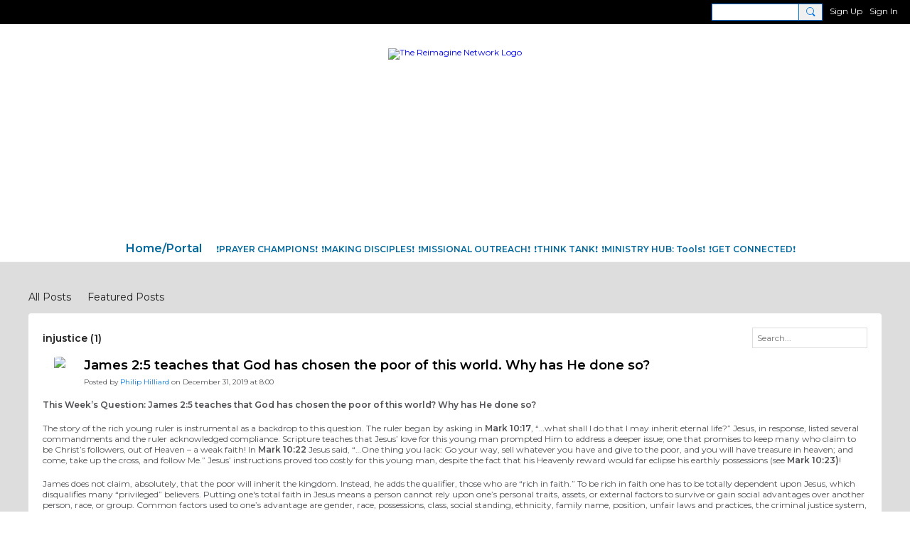

--- FILE ---
content_type: text/html; charset=UTF-8
request_url: https://reimaginenetwork.ning.com/profiles/blogs/list/tag/injustice
body_size: 87456
content:
<!DOCTYPE html>
<!--[if IE 9]> <html class="ie9" prefix="og: http://ogp.me/ns# fb: http://ogp.me/ns/fb#"> <![endif]-->
<!--[if !IE]><!--> <html prefix="og: http://ogp.me/ns# fb: http://ogp.me/ns/fb#"> <!--<![endif]-->
<head>
<script>
    dataLayerMain = [];
        </script>


<!-- Google Tag Manager -->
<script>(function(w,d,s,l,i){w[l]=w[l]||[];w[l].push({'gtm.start':
new Date().getTime(),event:'gtm.js'});var f=d.getElementsByTagName(s)[0],
j=d.createElement(s),dl=l!='dataLayer'?'&l='+l:'';j.async=true;j.src=
'https://www.googletagmanager.com/gtm.js?id='+i+dl;f.parentNode.insertBefore(j,f);
})(window,document,'script','dataLayerMain','GTM-T5W4WQ');</script>
<!-- End Google Tag Manager -->
    <meta http-equiv="Content-Type" content="text/html; charset=utf-8" />
    <title>injustice - Discipleship Network Forum - The Reimagine Network</title>
    <link rel="alternate" type="application/atom+xml" title="injustice - Discipleship Network Forum - The Reimagine Network" href="https://reimaginenetwork.ning.com/profiles/blogs/feed/tag/injustice" />    <link rel="icon" href="/favicon.png?r=1633896778" type="image/png" />
    <link rel="SHORTCUT ICON" href="/favicon.png?r=1633896778" type="image/png" />
    <meta name="description" content="Applying Romans 12:2 to the Church: Every Person&amp;Program, System&amp;Structure, Ministry&amp;Meeting ~Not Conformed. Transformed. A Renewed Mindset." />
    <meta name="keywords" content="Christ, pray, worship, sermon, preach, Jesus, romans12:2, evangelism, prayer, pastors, intercession, compassion, church, Spirit-led, Scripture, Bible, discipleship, disciple-making, DiscipleMaking" />
<meta name="title" content="injustice - Discipleship Network Forum" />
<meta property="og:type" content="website" />
<meta property="og:url" content="https://reimaginenetwork.ning.com/profiles/blogs/list/tag/injustice" />
<meta property="og:title" content="injustice - Discipleship Network Forum" />
<meta property="og:image" content="https://storage.ning.com/topology/rest/1.0/file/get/11028955866?profile=RESIZE_1024x1024" />
<link rel="image_src" href="https://reimaginenetwork.ning.com/appatar.png" />
<link href="https://fonts.googleapis.com/css?family=Fira+Sans:100|Fira+Sans:400|Fira+Sans:500|Fira+Sans:italic500|Fira+Sans:600|Fira+Sans:700|Montserrat:400|Montserrat:500|Montserrat:600" rel="stylesheet">
<script type="text/javascript">
    djConfig = { preventBackButtonFix: false, isDebug: false }
ning = {"CurrentApp":{"premium":true,"iconUrl":"\/appatar.png","url":"http:\/\/reimaginenetwork.ning.com","domains":[],"storageHost":"https:\/\/storage.ning.com","online":true,"privateSource":true,"id":"reimaginenetwork","appId":22531044,"description":"Applying Romans 12:2 to the Church: Every Person&amp;Program, System&amp;Structure, Ministry&amp;Meeting ~Not Conformed. Transformed. A Renewed Mindset.","name":"The Reimagine Network","owner":"0plsfdeabwcmo","createdDate":"2021-09-09T21:10:11.189Z","canBuyAddons":false,"fileDeleteUrl":"https:\/\/upload.ning.com\/topology\/rest\/1.0\/file\/remove\/","fileInfoUrl":"https:\/\/upload.ning.com\/topology\/rest\/1.0\/file\/info\/","t":"","category":{"Christ":null,"pray":null,"worship":null,"sermon":null,"preach":null,"Jesus":null,"romans12:2":null,"evangelism":null,"prayer":null,"pastors":null,"intercession":null,"compassion":null,"church":null,"Spirit-led":null,"Scripture":null,"Bible":null,"discipleship":null,"disciple-making":null,"DiscipleMaking":null},"tags":["Christ","pray","worship","sermon","preach","Jesus","romans12:2","evangelism","prayer","pastors","intercession","compassion","church","Spirit-led","Scripture","Bible","discipleship","disciple-making","DiscipleMaking"]},"CurrentProfile":null,"CurrentSitePage":{"bundleId":"22531044:Bundle:13375","sitePageTargetType":"blogBundle","id":"22531044:SitePage:13372","title":"Discipleship Network Forum","targetType":"blogBundle"},"ICOBoxConfig":{"ICOboxLaunched":false,"timestamp":1768519103,"status":null,"ICOCollectedResult":true},"maxFileUploadSize":7};
        (function(){
            if (!window.ning) { return; }

            var age, gender, rand, obfuscated, combined;

            obfuscated = document.cookie.match(/xgdi=([^;]+)/);
            if (obfuscated) {
                var offset = 100000;
                obfuscated = parseInt(obfuscated[1]);
                rand = obfuscated / offset;
                combined = (obfuscated % offset) ^ rand;
                age = combined % 1000;
                gender = (combined / 1000) & 3;
                gender = (gender == 1 ? 'm' : gender == 2 ? 'f' : 0);
                ning.viewer = {"age":age,"gender":gender};
            }
        })();

        window.xg = window.xg || {};
xg.captcha = {
    'shouldShow': false,
    'siteKey': '6Ldf3AoUAAAAALPgNx2gcXc8a_5XEcnNseR6WmsT'
};
xg.addOnRequire = function(f) { xg.addOnRequire.functions.push(f); };
xg.addOnRequire.functions = [];
xg.addOnFacebookLoad = function (f) { xg.addOnFacebookLoad.functions.push(f); };
xg.addOnFacebookLoad.functions = [];
xg._loader = {
    p: 0,
    loading: function(set) {  this.p++; },
    onLoad: function(set) {
                this.p--;
        if (this.p == 0 && typeof(xg._loader.onDone) == 'function') {
            xg._loader.onDone();
        }
    }
};
xg._loader.loading('xnloader');
if (window.bzplcm) {
    window.bzplcm._profileCount = 0;
    window.bzplcm._profileSend = function() { if (window.bzplcm._profileCount++ == 1) window.bzplcm.send(); };
}
xg._loader.onDone = function() {
            if(window.bzplcm)window.bzplcm.start('ni');
        xg.shared.util.parseWidgets();
    var addOnRequireFunctions = xg.addOnRequire.functions;
    xg.addOnRequire = function(f) { f(); };
    try {
        if (addOnRequireFunctions) { dojo.lang.forEach(addOnRequireFunctions, function(onRequire) { onRequire.apply(); }); }
    } catch (e) {
        if(window.bzplcm)window.bzplcm.ts('nx').send();
        throw e;
    }
    if(window.bzplcm) { window.bzplcm.stop('ni'); window.bzplcm._profileSend(); }
};
window.xn = { track: { event: function() {}, pageView: function() {}, registerCompletedFlow: function() {}, registerError: function() {}, timer: function() { return { lapTime: function() {} }; } } };</script>
<meta name="viewport" content="width=device-width, initial-scale=1.0">
<script type="text/javascript">less = { env: "development" }; </script>

<style type="text/css" media="screen,projection">
@import url(https://static.ning.com/reimaginenetwork/widgets/shared/less/unversioned/base/iconFont.css?xn_version=202601121642);

</style>
<link class="less-style less-base-and-theme-styles" rel="stylesheet" type="text/css" href="https://reimaginenetwork.ning.com/base-and-theme-styles-css" />
<link class="custom-css-url" rel="stylesheet" type="text/css" media="screen,projection" href="https://reimaginenetwork.ning.com/custom-css">

<style type="text/css" media="screen,projection">
@import url(https://fonts.googleapis.com/css?family=Arvo|Cookie|Josefin+Sans|Libre+Baskerville|Merriweather|Montserrat|PT+Sans|Playfair+Display|Quicksand|Raleway|Roboto|Roboto+Condensed:300|Sacramento|Satisfy|Ubuntu+Mono);

</style>
<!-- Twitter universal website tag code -->
<script>
!function(e,t,n,s,u,a){e.twq||(s=e.twq=function(){s.exe?s.exe.apply(s,arguments):s.queue.push(arguments);
},s.version='1.1',s.queue=[],u=t.createElement(n),u.async=!0,u.src='//static.ads-twitter.com/uwt.js',
a=t.getElementsByTagName(n)[0],a.parentNode.insertBefore(u,a))}(window,document,'script');
// Insert Twitter Pixel ID and Standard Event data below
twq('init','o81pu');
twq('track','PageView');
</script>
<!-- End Twitter universal website tag code -->
</head>
<body class="page-profiles page-profiles-blogs page-profiles-blogs-list page-profiles-blogs-list-tag page-profiles-blogs-list-tag-injustice">
  <!-- Google Tag Manager (noscript) -->
<noscript><iframe src="https://www.googletagmanager.com/ns.html?id=GTM-T5W4WQ" height="0" width="0" style="display:none;visibility:hidden"></iframe></noscript>
<!-- End Google Tag Manager (noscript) -->

  <div class="before-content">
    <div id='fb-root'></div>
<script>
    window.fbAsyncInit = function () {
        FB.init({
            appId      : null,
            status     : true, // check login status
            cookie     : true, // enable cookies to allow the server to access the session
            xfbml      : 1, // parse XFBML
            version    : 'v7.0'
        });
        var n = xg.addOnFacebookLoad.functions.length;
        for (var i = 0; i < n; i++) {
            xg.addOnFacebookLoad.functions[i]();
        }
        xg.addOnFacebookLoad = function (f) { f(); };
        xg.addOnFacebookLoad.functions = [];
    };

    (function(w, d, s, debug) {
        function go(){
            var js, fjs = d.getElementsByTagName(s)[0], load = function(url, id) {
                if (d.getElementById(id)) {return;}
                js = d.createElement(s); js.src = url; js.id = id; js.async = true;
                fjs.parentNode.insertBefore(js, fjs);
            };
            //Facebook
            load('//connect.facebook.net/en_US/all'  + (debug ? '/debug' : '') + '.js', 'facebook-jssdk');
        }
        if (w.addEventListener) { w.addEventListener("load", go, false); }
        else if (w.attachEvent) { w.attachEvent("onload",go); }

    }(window, document, 'script', false));
</script>    <script src="//platform.linkedin.com/in.js" type="text/javascript">
      lang: en_US
    </script>
    
    <div class="ningbar cf">
    

        <ul class="ningbar-userLinks linkbar">

                <li>
                    <form id="xn_bar_menu_search" method="GET" action="/main/search/search">
                        <input class="globalsearch" type="search" name="q" value=""><button class="globalsearch-button" type="button" onclick="document.getElementById('xn_bar_menu_search').submit();return false"></button>
                    </form>
                </li>

                    <li><a href="https://reimaginenetwork.ning.com/main/authorization/signUp?target=https%3A%2F%2Freimaginenetwork.ning.com%2Fprofiles%2Fblogs%2Flist%2Ftag%2Finjustice" class="ningbar-link">Sign Up</a></li>
                <li><a href="https://reimaginenetwork.ning.com/main/authorization/signIn?target=https%3A%2F%2Freimaginenetwork.ning.com%2Fprofiles%2Fblogs%2Flist%2Ftag%2Finjustice" class="ningbar-link">Sign In</a></li>
        </ul>

    </div>
    

  </div>

  <div class="central-content cf">
    <header class="site-headerFrame">
      <div class="site-header container">
    <div class="site-nameLogo">
        <p class="header-siteNameLogo">
            <a href="/" class="header-siteName header-hidden" id="header-siteName" >
                The Reimagine Network
            </a>
            <a href="/" class="header-logoImage " >
                <img src="https://storage.ning.com/topology/rest/1.0/file/get/9725835672?profile=original" alt="The Reimagine Network Logo" class="header-logoIMG">
            </a>
        </p>
    </div>
        <nav class="header-nav navbar">
        <div class="occasional-button">
          <button class="button button-iconic">
            <i class="icon icon-menu"></i>
          </button>
        </div>
        <ul class="mainTab">
            <li  class="mainTab-item ">
                    <a class="" href="https://reimaginenetwork.ning.com/home" data-pageType="customPage"  target="_blank">
                    <span>Home/Portal</span>
                </a>
                </li><li dojoType="SubTabHover" class="mainTab-item ">
                    <span>❗️PRAYER CHAMPIONS❗️</span>
                
                        <ul class="subTab">
                                <li class="subTab-item">
                                    <a href="https://reimaginenetwork.ning.com/forum/topics/%23ReimaginePRAYER" >
                                        <span>#ReimaginePRAYER</span>
                                    </a>
                                </li>
                                <li class="subTab-item">
                                    <a href="https://reimaginenetwork.ning.com/forum/topics1/Sphere+%231+in+my+CLOSET" >
                                        <span>6 SPHERES of PRAYING</span>
                                    </a>
                                </li>
                                <li class="subTab-item">
                                    <a href="https://reimaginenetwork.ning.com/main/search/search?q=NPPN+" >
                                        <span>NPPN Pastors Prayer Net</span>
                                    </a>
                                </li>
                                <li class="subTab-item">
                                    <a href="https://prayingpastorblog.blogspot.com/" >
                                        <span>Praying Pastor</span>
                                    </a>
                                </li>
                                <li class="subTab-item">
                                    <a href="https://prayerleader.blogspot.com/?view=flipcard" >
                                        <span>Prayer Champion Ideas</span>
                                    </a>
                                </li>
                                <li class="subTab-item">
                                    <a href="https://www.prayerleader.com/" >
                                        <span>Church Prayer Leaders</span>
                                    </a>
                                </li>
                                <li class="subTab-item">
                                    <a href="https://reimaginenetwork.ning.com/videos2" >
                                        <span>Pray.Network Videos</span>
                                    </a>
                                </li>
                                <li class="subTab-item">
                                    <a href="https://reimaginenetwork.ning.com/main/search/search?q=pray+network&amp;amp%3Bpage=2" >
                                        <span>Pray.Network Archives</span>
                                    </a>
                                </li>
                                <li class="subTab-item">
                                    <a href="https://www.facebook.com/ReimaginePrayer/" >
                                        <span>Pray.Network on Facebook</span>
                                    </a>
                                </li>
                                <li class="subTab-item">
                                    <a href="https://twitter.com/search?q=%23reimagineprayer&amp;src=typed_query" target="_blank">
                                        <span>#ReimaginePRAYER Tweets</span>
                                    </a>
                                </li>
                                <li class="subTab-item">
                                    <a href="https://prayershop.org/" >
                                        <span>Prayer Shop Resources</span>
                                    </a>
                                </li>
                       </ul>
                </li><li dojoType="SubTabHover" class="mainTab-item ">
                    <span>❗️MAKING DISCIPLES❗️</span>
                
                        <ul class="subTab">
                                <li class="subTab-item">
                                    <a href="https://reimaginenetwork.ning.com/recenter-christ-now" >
                                        <span>ReCenter CHRIST: Now!</span>
                                    </a>
                                </li>
                                <li class="subTab-item">
                                    <a href="https://reimaginenetwork.ning.com/forum/topics/%23ReimagineDISCIPLESHIP+Biblical+Foundations" >
                                        <span>#ReThinkDISCIPLESHIP</span>
                                    </a>
                                </li>
                                <li class="subTab-item">
                                    <a href="https://waymakers.org/pray/prayer-care-share/" >
                                        <span>Lifestyle DIscipleship</span>
                                    </a>
                                </li>
                                <li class="subTab-item">
                                    <a href="https://reimaginenetwork.ning.com/main/search/search?q=discipleship" >
                                        <span>Discipleship Network</span>
                                    </a>
                                </li>
                                <li class="subTab-item">
                                    <a href="https://reimaginenetwork.ning.com/forum/topics/%23ReimagineDISCIPLESHIP+Biblical+Formation" >
                                        <span>Foundations</span>
                                    </a>
                                </li>
                                <li class="subTab-item">
                                    <a href="https://reimaginenetwork.ning.com/forum/topics/%23ReimagineDISCIPLESHIP+Small+Groups" >
                                        <span>Small Groups</span>
                                    </a>
                                </li>
                                <li class="subTab-item">
                                    <a href="https://reimaginenetwork.ning.com/forum/topics/%23ReimagineDISCIPLESHIP+Equipping+the+Saints" >
                                        <span>Equipping</span>
                                    </a>
                                </li>
                                <li class="subTab-item">
                                    <a href="https://reimaginenetwork.ning.com/videos1" >
                                        <span>Discipleship.Net Videos</span>
                                    </a>
                                </li>
                                <li class="subTab-item">
                                    <a href="https://twitter.com/PrayCareShare" >
                                        <span>@PrayCareShare</span>
                                    </a>
                                </li>
                                <li class="subTab-item">
                                    <a href="https://reimaginenetwork.ning.com/forum/topics/%23ReimagineSCRIPTURE" >
                                        <span>#ReExamineSCRIPTURE</span>
                                    </a>
                                </li>
                                <li class="subTab-item">
                                    <a href="https://reimaginenetwork.ning.com/forum/topics/%23ReimagineCHURCH" >
                                        <span>#ReSetCHURCH</span>
                                    </a>
                                </li>
                                <li class="subTab-item">
                                    <a href="https://twitter.com/search?q=%23reimagineCHURCH...&amp;amp%3Bsrc=typed_query&amp;amp%3Bf=top" >
                                        <span>#ReimagineCHURCH Tweets</span>
                                    </a>
                                </li>
                                <li class="subTab-item">
                                    <a href="https://reimaginenetwork.ning.com/forum/topics/Resources+to+help+us+%23ReimagineDISCIPLESHIP" >
                                        <span>Resources</span>
                                    </a>
                                </li>
                       </ul>
                </li><li dojoType="SubTabHover" class="mainTab-item ">
                    <span>❗️MISSIONAL OUTREACH❗️</span>
                
                        <ul class="subTab">
                                <li class="subTab-item">
                                    <a href="https://reimaginenetwork.ning.com/forum/topics/%23ReimagineEVANGELISM" >
                                        <span>#ReFormatEVANGELISM</span>
                                    </a>
                                </li>
                                <li class="subTab-item">
                                    <a href="https://reimaginenetwork.ning.com/forum/topics/%23ReimagineCOMPASSIONJUSTICE" >
                                        <span>#ReFocusCOMPASSION</span>
                                    </a>
                                </li>
                                <li class="subTab-item">
                                    <a href="https://reimaginenetwork.ning.com/main/search/search?q=CITIES" >
                                        <span>#ReEngageCITIES</span>
                                    </a>
                                </li>
                                <li class="subTab-item">
                                    <a href="https://reimaginenetwork.ning.com/main/search/search?q=city+impact&amp;page=2" >
                                        <span>CIty Impact Leaders</span>
                                    </a>
                                </li>
                                <li class="subTab-item">
                                    <a href="https://www.facebook.com/BlessYourCommunity/" >
                                        <span>Loving Our Communities</span>
                                    </a>
                                </li>
                                <li class="subTab-item">
                                    <a href="https://twitter.com/makeloveyouraim" >
                                        <span>@MakeLoveYouAim</span>
                                    </a>
                                </li>
                                <li class="subTab-item">
                                    <a href="https://blesseveryhome.com/" >
                                        <span>B.L.E.S.S. Every Home</span>
                                    </a>
                                </li>
                                <li class="subTab-item">
                                    <a href="https://reimaginenetwork.ning.com/leaderlabs-mini-courses-workshops" >
                                        <span>Engage Your Team/Group</span>
                                    </a>
                                </li>
                       </ul>
                </li><li dojoType="SubTabHover" class="mainTab-item ">
                    <span>❗️THINK TANK❗️</span>
                
                        <ul class="subTab">
                                <li class="subTab-item">
                                    <a href="https://reimaginenetwork.ning.com/main/search/search?q=chat+authors" >
                                        <span>Chat With The Authors</span>
                                    </a>
                                </li>
                                <li class="subTab-item">
                                    <a href="https://reimaginenetwork.ning.com/main/search/search?q=quote+unquote" >
                                        <span>"Quote/Unquote" Talks</span>
                                    </a>
                                </li>
                                <li class="subTab-item">
                                    <a href="https://reimaginenetwork.ning.com/main/search/search?q=coaching+session" >
                                        <span>Coaching Sessions</span>
                                    </a>
                                </li>
                                <li class="subTab-item">
                                    <a href="https://reimaginenetwork.ning.com/notes?sort=newestPosts" >
                                        <span>Featured Guest Posts</span>
                                    </a>
                                </li>
                                <li class="subTab-item">
                                    <a href="https://reimaginenetwork.ning.com/forum/topics/list/featured" >
                                        <span>Featured Discussions</span>
                                    </a>
                                </li>
                                <li class="subTab-item">
                                    <a href="https://reimaginenetwork.ning.com/main/search/search?q=+rethink+everything%3F" >
                                        <span>Insights &amp; Ideas</span>
                                    </a>
                                </li>
                                <li class="subTab-item">
                                    <a href="https://reimaginenetwork.ning.com/main/search/search?q=podcasts" >
                                        <span>Podcasts</span>
                                    </a>
                                </li>
                                <li class="subTab-item">
                                    <a href="https://reimaginenetwork.ning.com/members/PrayerINC" >
                                        <span>Explore Phil's Blog</span>
                                    </a>
                                </li>
                       </ul>
                </li><li dojoType="SubTabHover" class="mainTab-item ">
                    <span>❗️MINISTRY HUB: Tools❗️</span>
                
                        <ul class="subTab">
                                <li class="subTab-item">
                                    <a href="https://reimaginenetwork.ning.com/forum/topics1/list/tag/newsletter" >
                                        <span>Ministry NEWsletters</span>
                                    </a>
                                </li>
                                <li class="subTab-item">
                                    <a href="https://reimaginenetwork.ning.com/forum/topics1/Just+Resources" >
                                        <span>Ministry Resources</span>
                                    </a>
                                </li>
                                <li class="subTab-item">
                                    <a href="https://reimaginenetwork.ning.com/group" >
                                        <span>Ministry Organizations</span>
                                    </a>
                                </li>
                                <li class="subTab-item">
                                    <a href="https://reimaginenetwork.ning.com/leaderlabs-mini-courses-workshops" >
                                        <span>Leader Labs+Mini-Courses</span>
                                    </a>
                                </li>
                                <li class="subTab-item">
                                    <a href="https://reimaginenetwork.ning.com/photo" >
                                        <span>ScreenShot Quotes</span>
                                    </a>
                                </li>
                                <li class="subTab-item">
                                    <a href="https://reimaginenetwork.ning.com/for-reimagineers" >
                                        <span>#Reimagineer Strategies</span>
                                    </a>
                                </li>
                       </ul>
                </li><li dojoType="SubTabHover" class="mainTab-item ">
                    <span>❗️GET CONNECTED❗️</span>
                
                        <ul class="subTab">
                                <li class="subTab-item">
                                    <a href="https://reimaginenetwork.ning.com/profiles/blogs/quick-access-to-the-content-you-want-need" >
                                        <span>How 2 Find What You Need</span>
                                    </a>
                                </li>
                                <li class="subTab-item">
                                    <a href="https://lp.constantcontactpages.com/su/9Ugpaz9" >
                                        <span>✅Get New Content Updates</span>
                                    </a>
                                </li>
                                <li class="subTab-item">
                                    <a href="https://reimaginenetwork.ning.com/members/PrayerINC" >
                                        <span>Network Curator</span>
                                    </a>
                                </li>
                                <li class="subTab-item">
                                    <a href="https://reimaginenetwork.ning.com/main/authorization/signIn?target=%2Fmy%2Fprofile" >
                                        <span>Your Page</span>
                                    </a>
                                </li>
                                <li class="subTab-item">
                                    <a href="https://reimaginenetwork.ning.com/profiles/message/new?recipient=3evfcnbje0o9w" >
                                        <span>Support / Report</span>
                                    </a>
                                </li>
                       </ul>
                </li>
        </ul>
    </nav>

</div>

    </header>

    <section class="site-bodyFrame">

      <div class="site-body container">
        <header class="content-header cf">
    <div class="page_header">
            <h1 class="content-name pull-left" data-ux='name-page-blogs'>Discipleship Network Forum</h1>

        <div class="content-actions pull-right">
            <ul class="linkbar linkbar-iconic">
            </ul>
        </div>

        

            <nav class="content-nav condenseable subnavBar blogFilter cl">
                
<ul class="subnav expanded" data-more="More Discussions">
        <li class="">
            <a href="https://reimaginenetwork.ning.com/profiles/blogs">All Posts
            </a>
        </li>
        <li class="">
            <a href="https://reimaginenetwork.ning.com/profiles/blogs/list/featured">Featured Posts
            </a>
        </li>
</ul>

            </nav>
    </div>
</header>
<section class="content-body entry">
    <div class="row">
                <div class="span16 tablet16 mobile16 column">
                            <div class="section-primaryContent ">
                                <div class="blogListPage sheet grid-frame">
    <div class="pageSearch-outer">
            <header class="module-header">
                <h3 class="module-name" data-ux="post-all">injustice (1)</h3>
            </header>
        <div class="pull-right list-actions">
                <form action="https://reimaginenetwork.ning.com/profiles/blogs/list/tag" class="bundlePage-search">
                    <input type="hidden" name="tz" value="">
                    <input class="textfield" type="text" value="" name="q" placeholder="Search..." data-ux="search-event-input">
                </form>
        </div>
    </div>
        <section class="module-body">
                <article class="entry blogListPage-entry">
                    <header class="entry-headline media-frame">
                        <a class="media-img avatar-frame" href="/members/PhilipHilliard">
                                      <span class="wrap__avatar avatar avatar-48">
            <img class="photo avatar avatar-48" src="https://storage.ning.com/topology/rest/1.0/file/get/9570788858?profile=RESIZE_180x180&amp;width=96&amp;height=96&amp;crop=1%3A1" />
          </span>

                        </a>
                        <div class="media-body">
                            <h3 class="entry-title">
                                <a href="https://reimaginenetwork.ning.com/profiles/blogs/james-2-5-teaches-that-god-has-chosen-the-poor-of-this-world-why?context=tag-injustice" 
                                    class=""
                                    data-ux='blog-title-link' 
                                >
                                    James 2:5 teaches that God has chosen the poor of this world. Why has He done so?
                                </a>
                            </h3>

                                <div class="entry-byline">
                                                    Posted by <a href="/members/PhilipHilliard">Philip Hilliard</a> on December 31, 2019 at 8:00                                </div>

                        </div>


                    </header>
                            <section class="entry-content cf" data-ux='blog-dicription-text'>
                                <p><strong>This Week’s Question: James 2:5 teaches that God has chosen the poor of this world? Why has He done so?</strong></p><p>The story of the rich young ruler is instrumental as a backdrop to this question. The ruler began by asking in <strong>Mark 10:17</strong>, “…what shall I do that I may inherit eternal life?” Jesus, in response, listed several commandments and the ruler acknowledged compliance. Scripture teaches that Jesus’ love for this young man prompted Him to address a deeper issue; one that promises to keep many who claim to be Christ’s followers, out of Heaven – a weak faith! In <strong>Mark 10:22</strong> Jesus said, “…One thing you lack: Go your way, sell whatever you have and give to the poor, and you will have treasure in heaven; and come, take up the cross, and follow Me.” Jesus’ instructions proved too costly for this young man, despite the fact that his Heavenly reward would far eclipse his earthly possessions (see <strong>Mark 10:23)</strong>!</p><p>James does not claim, absolutely, that the poor will inherit the kingdom. Instead, he adds the qualifier, those who are “rich in faith.” To be rich in faith one has to be totally dependent upon Jesus, which disqualifies many “privileged” believers. Putting one's total faith in Jesus means a person cannot rely upon one’s personal traits, assets, or external factors to survive or gain social advantages over another person, race, or group. Common factors used to one’s advantage are gender, race, possessions, class, social standing, ethnicity, family name, position, unfair laws and practices, the criminal justice system, educational systems, and notoriety. If a person systemically capitalizes on such factors to gain an advantage, then his/her dependency is not wholeheartedly on The Lord, and their faith, if any is claimed, is weak.</p><p>That was the sin of the rich young ruler; and we see this scenario being played out in today’s college admissions scandal. We also see it ever present in America’s political, criminal justice, civic, social, and financial institutions. For poor people, who have few social advantages, many have no recourse but to place their welfare squarely in God’s hands out of love for Him and His justice. For that group, <strong>Matthew 6:31-33</strong> is their hope, “Therefore do not worry, saying, 'What shall we eat?' or 'What shall we drink?' or 'What shall we wear?' For after all these things the Gentiles seek. For your heavenly Father knows that you need all these things. But seek first the kingdom of God and His righteousness, and all these things shall be added to you.” This deep and unfeigned faith in a loving and caring God was manifested in the rich theology of the Negro Spirituals which survived the slave experience, the Jim Crow and Civil Rights eras, and some have been woven into traditional Christian circles. It was also the impetus behind the Civil Rights movement in which protesters (of all races and nationalities), countered bitter hatred and vitriol with faith, hope, and love – the three pillars that undergird Christianity. Oppression, discrimination, and social injustice have historically forced many African-Americans to maintain a strong faith in God’s justice; whether it is realized in this world or the next.</p><p>This unfeigned faith of many African-Americans is also a major factor in why my father, the late Rev. Clarence L. Hilliard, and founder of the church I currently pastor, prophesied that the Black Church, as a group, will lead Christ’s Church Movement in these latter days. Two passages The Lord placed on his heart while unveiling this prophecy are <strong>Zephaniah 3:10,</strong> “From beyond the rivers of Ethiopia My worshipers, The daughter of My dispersed ones, Shall bring My offering;” and <strong>Psalm 68:31</strong> “Envoys will come out of Egypt; Ethiopia will quickly stretch out her hands to God.” My father effectively used social action and mentorship to help bridge the racial divide within the Christian Community while simultaneously serving two evangelical associations in leadership capacities: National Black Evangelical Association (NBEA); and National Association of Evangelicals (NAE) – the effects of which are still being realized throughout Chicago and its suburban communities.</p><p>Unfortunately, Many Black churches (but especially the mega- and more prosperous churches), have forfeited its leadership responsibility because they have adopted the ways of the dominant culture, or have figuratively sold their birthright for a mess of pottage (see <strong>Genesis 25:29-34</strong>). But for those lesser churches that continue to put their faith, hope, and trust completely in The Lord; it is quite possible that this prophecy will become reality in a manner that continues to spillover into the evangelical community, and reach those who are burdened by the plight of the poor, powerless, and oppressed here in America and beyond. Nevertheless, the only bond that can keep them unified, as a group, is, they are rich in faith; and therefore, are the rightful heirs to the kingdom of Heaven!</p><p><strong>Next Week’s Question: What is the fundamental missing element implied in this James passage? And why is it so important?</strong></p>
                            </section>
                        <a class="entry-readMore" href="https://reimaginenetwork.ning.com/profiles/blogs/james-2-5-teaches-that-god-has-chosen-the-poor-of-this-world-why?context=tag-injustice">Read more…</a>
                    <footer class="entry-footnote">
                            <div class="entry-commentsCount">
                                Views:  <a href="https://reimaginenetwork.ning.com/profiles/blogs/james-2-5-teaches-that-god-has-chosen-the-poor-of-this-world-why?context=tag-injustice">201</a>
                            </div>
                                <div class="entry-commentsCount">
                                    Comments: <a href="https://reimaginenetwork.ning.com/profiles/blogs/james-2-5-teaches-that-god-has-chosen-the-poor-of-this-world-why?context=tag-injustice#comments">0</a>
                                </div>
                            <div class="entry-tags ux-entry-tags">
                                Tags:
                                    <a href="https://reimaginenetwork.ning.com/profiles/blogs/list/tag/%23ReimagineJUSTICE">#ReimagineJUSTICE</a>, 
                                    <a href="https://reimaginenetwork.ning.com/profiles/blogs/list/tag/America">America</a>, 
                                    <a href="https://reimaginenetwork.ning.com/profiles/blogs/list/tag/Association">Association</a>, 
                                    <a href="https://reimaginenetwork.ning.com/profiles/blogs/list/tag/Black">Black</a>, 
                                    <a href="https://reimaginenetwork.ning.com/profiles/blogs/list/tag/Christianity">Christianity</a>, 
                                    <a href="https://reimaginenetwork.ning.com/profiles/blogs/list/tag/Church">Church</a>, 
                                    <a href="https://reimaginenetwork.ning.com/profiles/blogs/list/tag/Civil">Civil</a>, 
                                    <a href="https://reimaginenetwork.ning.com/profiles/blogs/list/tag/Crow">Crow</a>, 
                                    <a href="https://reimaginenetwork.ning.com/profiles/blogs/list/tag/Evangelical">Evangelical</a>, 
                                    <a href="https://reimaginenetwork.ning.com/profiles/blogs/list/tag/Evangelicals">Evangelicals</a>, 
                                    <a href="https://reimaginenetwork.ning.com/profiles/blogs/list/tag/God%27s">God's</a>, 
                                    <a href="https://reimaginenetwork.ning.com/profiles/blogs/list/tag/Heaven">Heaven</a>, 
                                    <a href="https://reimaginenetwork.ning.com/profiles/blogs/list/tag/Jim">Jim</a>, 
                                    <a href="https://reimaginenetwork.ning.com/profiles/blogs/list/tag/Kingdom">Kingdom</a>, 
                                    <a href="https://reimaginenetwork.ning.com/profiles/blogs/list/tag/Movement">Movement</a>, 
                                    <a href="https://reimaginenetwork.ning.com/profiles/blogs/list/tag/NAE">NAE</a>, 
                                    <a href="https://reimaginenetwork.ning.com/profiles/blogs/list/tag/NBEA">NBEA</a>, 
                                    <a href="https://reimaginenetwork.ning.com/profiles/blogs/list/tag/National">National</a>, 
                                    <a href="https://reimaginenetwork.ning.com/profiles/blogs/list/tag/Negro">Negro</a>, 
                                    <a href="https://reimaginenetwork.ning.com/profiles/blogs/list/tag/Rights">Rights</a>, 
                                    <a href="https://reimaginenetwork.ning.com/profiles/blogs/list/tag/Spirituals">Spirituals</a>, 
                                    <a href="https://reimaginenetwork.ning.com/profiles/blogs/list/tag/admissions">admissions</a>, 
                                    <a href="https://reimaginenetwork.ning.com/profiles/blogs/list/tag/advantages">advantages</a>, 
                                    <a href="https://reimaginenetwork.ning.com/profiles/blogs/list/tag/and">and</a>, 
                                    <a href="https://reimaginenetwork.ning.com/profiles/blogs/list/tag/assets">assets</a>, 
                                    <a href="https://reimaginenetwork.ning.com/profiles/blogs/list/tag/birthright">birthright</a>, 
                                    <a href="https://reimaginenetwork.ning.com/profiles/blogs/list/tag/civic">civic</a>, 
                                    <a href="https://reimaginenetwork.ning.com/profiles/blogs/list/tag/class">class</a>, 
                                    <a href="https://reimaginenetwork.ning.com/profiles/blogs/list/tag/college">college</a>, 
                                    <a href="https://reimaginenetwork.ning.com/profiles/blogs/list/tag/community">community</a>, 
                                    <a href="https://reimaginenetwork.ning.com/profiles/blogs/list/tag/criminal">criminal</a>, 
                                    <a href="https://reimaginenetwork.ning.com/profiles/blogs/list/tag/discrimination">discrimination</a>, 
                                    <a href="https://reimaginenetwork.ning.com/profiles/blogs/list/tag/educational">educational</a>, 
                                    <a href="https://reimaginenetwork.ning.com/profiles/blogs/list/tag/era">era</a>, 
                                    <a href="https://reimaginenetwork.ning.com/profiles/blogs/list/tag/ethnicity">ethnicity</a>, 
                                    <a href="https://reimaginenetwork.ning.com/profiles/blogs/list/tag/faith">faith</a>, 
                                    <a href="https://reimaginenetwork.ning.com/profiles/blogs/list/tag/family">family</a>, 
                                    <a href="https://reimaginenetwork.ning.com/profiles/blogs/list/tag/financial">financial</a>, 
                                    <a href="https://reimaginenetwork.ning.com/profiles/blogs/list/tag/gender">gender</a>, 
                                    <a href="https://reimaginenetwork.ning.com/profiles/blogs/list/tag/hope">hope</a>, 
                                    <a href="https://reimaginenetwork.ning.com/profiles/blogs/list/tag/in">in</a>, 
                                    <a href="https://reimaginenetwork.ning.com/profiles/blogs/list/tag/inherit">inherit</a>, 
                                    <a href="https://reimaginenetwork.ning.com/profiles/blogs/list/tag/injustice">injustice</a>, 
                                    <a href="https://reimaginenetwork.ning.com/profiles/blogs/list/tag/institutions">institutions</a>, 
                                    <a href="https://reimaginenetwork.ning.com/profiles/blogs/list/tag/justice">justice</a>, 
                                    <a href="https://reimaginenetwork.ning.com/profiles/blogs/list/tag/kingdom">kingdom</a>, 
                                    <a href="https://reimaginenetwork.ning.com/profiles/blogs/list/tag/laws">laws</a>, 
                                    <a href="https://reimaginenetwork.ning.com/profiles/blogs/list/tag/love">love</a>, 
                                    <a href="https://reimaginenetwork.ning.com/profiles/blogs/list/tag/name">name</a>, 
                                    <a href="https://reimaginenetwork.ning.com/profiles/blogs/list/tag/notoriety">notoriety</a>, 
                                    <a href="https://reimaginenetwork.ning.com/profiles/blogs/list/tag/of">of</a>, 
                                    <a href="https://reimaginenetwork.ning.com/profiles/blogs/list/tag/oppression">oppression</a>, 
                                    <a href="https://reimaginenetwork.ning.com/profiles/blogs/list/tag/personal">personal</a>, 
                                    <a href="https://reimaginenetwork.ning.com/profiles/blogs/list/tag/political">political</a>, 
                                    <a href="https://reimaginenetwork.ning.com/profiles/blogs/list/tag/poor">poor</a>, 
                                    <a href="https://reimaginenetwork.ning.com/profiles/blogs/list/tag/position">position</a>, 
                                    <a href="https://reimaginenetwork.ning.com/profiles/blogs/list/tag/possessions">possessions</a>, 
                                    <a href="https://reimaginenetwork.ning.com/profiles/blogs/list/tag/practices">practices</a>, 
                                    <a href="https://reimaginenetwork.ning.com/profiles/blogs/list/tag/prophecy">prophecy</a>, 
                                    <a href="https://reimaginenetwork.ning.com/profiles/blogs/list/tag/race">race</a>, 
                                    <a href="https://reimaginenetwork.ning.com/profiles/blogs/list/tag/rich">rich</a>, 
                                    <a href="https://reimaginenetwork.ning.com/profiles/blogs/list/tag/scandal">scandal</a>, 
                                    <a href="https://reimaginenetwork.ning.com/profiles/blogs/list/tag/social">social</a>, 
                                    <a href="https://reimaginenetwork.ning.com/profiles/blogs/list/tag/sold">sold</a>, 
                                    <a href="https://reimaginenetwork.ning.com/profiles/blogs/list/tag/standing">standing</a>, 
                                    <a href="https://reimaginenetwork.ning.com/profiles/blogs/list/tag/system">system</a>, 
                                    <a href="https://reimaginenetwork.ning.com/profiles/blogs/list/tag/systems">systems</a>, 
                                    <a href="https://reimaginenetwork.ning.com/profiles/blogs/list/tag/the">the</a>, 
                                    <a href="https://reimaginenetwork.ning.com/profiles/blogs/list/tag/total">total</a>, 
                                    <a href="https://reimaginenetwork.ning.com/profiles/blogs/list/tag/traits">traits</a>, 
                                    <a href="https://reimaginenetwork.ning.com/profiles/blogs/list/tag/trust">trust</a>, 
                                    <a href="https://reimaginenetwork.ning.com/profiles/blogs/list/tag/unfair">unfair</a>, 
                                    <a href="https://reimaginenetwork.ning.com/profiles/blogs/list/tag/unfeigned">unfeigned</a>, 
                                    <a href="https://reimaginenetwork.ning.com/profiles/blogs/list/tag/weak">weak</a>
                            </div>

                        <div class="entry-socialActions cf">
                            
<div class="socialButtons">
    <ul class="socialSharingList menu">
            <li class="socialSharingListItem dd_menu">
                <button class="socialSharingListItemLink dropdown-toggle" type="button">
                    <svg>
                        <use xlink:href="#Plus"/>
                    </svg>
                </button>
                <ul class="hidden-menu"></ul>
                <div class="mobileSocialModal">
                    <div class="mobileSocialModalOuter">
                        <ul class="mobileSocialList">
                            <li class="socialSharingListItemMobile mobileItem providerTwitter">
    <a class="socialSharingListItemLinkMobile" data-content-id="22531044:BlogEntry:19010" data-content-url="https://reimaginenetwork.ning.com/profiles/blogs/james-2-5-teaches-that-god-has-chosen-the-poor-of-this-world-why" href="https://twitter.com/intent/tweet?url=https%3A%2F%2Freimaginenetwork.ning.com%2Fprofiles%2Fblogs%2Fjames-2-5-teaches-that-god-has-chosen-the-poor-of-this-world-why%3Fxg_source%3Dtwitter&amp;text=Checking out &quot;James 2:5 teaches that God has chosen the poor of this world. Wh&quot; on The Reimagine Network:" title="X">
        <svg>
            <use xlink:href="#TwitterMobile"/>
        </svg>
    </a>
</li><li class="socialSharingListItemMobile mobileItem providerLinkedIn">
    <a class="socialSharingListItemLinkMobile" data-content-id="22531044:BlogEntry:19010" data-content-url="https://reimaginenetwork.ning.com/profiles/blogs/james-2-5-teaches-that-god-has-chosen-the-poor-of-this-world-why" href="https://www.linkedin.com/shareArticle?mini=true&amp;url=https%3A%2F%2Freimaginenetwork.ning.com%2Fprofiles%2Fblogs%2Fjames-2-5-teaches-that-god-has-chosen-the-poor-of-this-world-why%3Fxg_source%3Dlinkedin&amp;title=Checking out &quot;James 2:5 teaches that God has chosen the poor of this world. Wh&quot; on The Reimagine Network:" title="LinkedIn">
        <svg>
            <use xlink:href="#LinkedInMobile"/>
        </svg>
    </a>
</li><li class="socialSharingListItemMobile mobileItem providerMail">
    <a class="socialSharingListItemLinkMobile" data-content-id="22531044:BlogEntry:19010" data-content-url="https://reimaginenetwork.ning.com/profiles/blogs/james-2-5-teaches-that-god-has-chosen-the-poor-of-this-world-why" href="mailto:?subject=Checking out &quot;James 2:5 teaches that God has chosen the poor of this world. Wh&quot; on The Reimagine Network:&amp;body=Checking out &quot;James 2:5 teaches that God has chosen the poor of this world. Wh&quot; on The Reimagine Network: https%3A%2F%2Freimaginenetwork.ning.com%2Fprofiles%2Fblogs%2Fjames-2-5-teaches-that-god-has-chosen-the-poor-of-this-world-why%3Fxg_source%3Dmail" title="Email">
        <svg>
            <use xlink:href="#MailMobile"/>
        </svg>
    </a>
</li>
                        </ul>
                    </div>
                </div>
            </li>
        <li class="socialSharingListItem item providerTwitter">
    <a class="socialSharingListItemLink" data-content-id="22531044:BlogEntry:19010" data-content-url="https://reimaginenetwork.ning.com/profiles/blogs/james-2-5-teaches-that-god-has-chosen-the-poor-of-this-world-why" href="https://twitter.com/intent/tweet?url=https%3A%2F%2Freimaginenetwork.ning.com%2Fprofiles%2Fblogs%2Fjames-2-5-teaches-that-god-has-chosen-the-poor-of-this-world-why%3Fxg_source%3Dtwitter&amp;text=Checking out &quot;James 2:5 teaches that God has chosen the poor of this world. Wh&quot; on The Reimagine Network:" title="X">
        <svg>
            <use xlink:href="#Twitter"/>
        </svg>
    </a>
</li><li class="socialSharingListItem item providerLinkedIn">
    <a class="socialSharingListItemLink" data-content-id="22531044:BlogEntry:19010" data-content-url="https://reimaginenetwork.ning.com/profiles/blogs/james-2-5-teaches-that-god-has-chosen-the-poor-of-this-world-why" href="https://www.linkedin.com/shareArticle?mini=true&amp;url=https%3A%2F%2Freimaginenetwork.ning.com%2Fprofiles%2Fblogs%2Fjames-2-5-teaches-that-god-has-chosen-the-poor-of-this-world-why%3Fxg_source%3Dlinkedin&amp;title=Checking out &quot;James 2:5 teaches that God has chosen the poor of this world. Wh&quot; on The Reimagine Network:" title="LinkedIn">
        <svg>
            <use xlink:href="#LinkedIn"/>
        </svg>
    </a>
</li><li class="socialSharingListItem item providerMail">
    <a class="socialSharingListItemLink" data-content-id="22531044:BlogEntry:19010" data-content-url="https://reimaginenetwork.ning.com/profiles/blogs/james-2-5-teaches-that-god-has-chosen-the-poor-of-this-world-why" href="mailto:?subject=Checking out &quot;James 2:5 teaches that God has chosen the poor of this world. Wh&quot; on The Reimagine Network:&amp;body=Checking out &quot;James 2:5 teaches that God has chosen the poor of this world. Wh&quot; on The Reimagine Network: https%3A%2F%2Freimaginenetwork.ning.com%2Fprofiles%2Fblogs%2Fjames-2-5-teaches-that-god-has-chosen-the-poor-of-this-world-why%3Fxg_source%3Dmail" title="Email">
        <svg>
            <use xlink:href="#Mail"/>
        </svg>
    </a>
</li>
    </ul>
</div>
<svg width="0" height="0">
    <defs>
        <linearGradient x1="109.306%" y1="1.454%" x2="41.67%" y2="65.123%" id="TelegramGradient">
            <stop stop-color="#37AEE2" offset="0%"/><stop stop-color="#1E96C8" offset="100%"/>
        </linearGradient>
        <linearGradient x1="61.235%" y1="45.364%" x2="74.706%" y2="72.217%" id="TelegramGradient2">
            <stop stop-color="#EFF7FC" offset="0%"/>
            <stop stop-color="#FFF" offset="100%"/>
        </linearGradient>
        <linearGradient x1="50%" y1="6.76%" x2="50%" y2="95.6%" id="MessengerGradient">
            <stop stop-color="#00C6FF" offset="0%"/>
            <stop stop-color="#0068FF" offset="100%"/>
        </linearGradient>
        <linearGradient x1="50%" y1="6.76%" x2="50%" y2="95.6%" id="MessengerGradientMobile">
            <stop stop-color="#00C6FF" offset="0%"/>
            <stop stop-color="#0068FF" offset="100%"/>
        </linearGradient>
        <linearGradient x1="109.306%" y1="-30.249%" x2="41.67%" y2="75%" id="TelegramGradientMobile">
            <stop stop-color="#37AEE2" offset="0%"/>
            <stop stop-color="#1E96C8" offset="100%"/>
        </linearGradient>
        <linearGradient x1="61.235%" y1="45.364%" x2="74.706%" y2="72.217%" id="TelegramGradientMobile2">
            <stop stop-color="#EFF7FC" offset="0%"/>
            <stop stop-color="#FFF" offset="100%"/>
        </linearGradient>
    </defs>
    <symbol xmlns="http://www.w3.org/2000/svg" id="Facebook">
        <g fill="none">
            <rect stroke="transparent" opacity="0" x=".5" y=".5" width="35" height="27" rx="2.25"/>
            <path d="M19.05 20.056v-6.529h1.803l.239-2.25H19.05l.003-1.126c0-.587.056-.9.898-.9h1.127V7h-1.802c-2.165 0-2.927 1.091-2.927 2.927v1.35H15v2.25h1.35v6.529h2.7z" fill="currentColor"/>
        </g>
    </symbol>
    <symbol xmlns="http://www.w3.org/2000/svg" id="Like01">
        <g fill="transparent" fill-rule="evenodd">
            <rect stroke="transparent" opacity="0" x=".5" y=".5" width="35" height="27" rx="2.25"/>
            <path d="M15.105 9c1.315 0 2.433.867 2.881 2.063C18.462 9.867 19.58 9 20.896 9 22.6 9 24 10.495 24 12.318c0 2.48-4.476 6.217-6.014 7.682C16.476 18.535 12 14.799 12 12.318 12 10.495 13.399 9 15.105 9z" fill="currentColor"/>
        </g>
    </symbol>
    <symbol xmlns="http://www.w3.org/2000/svg" id="Like02">
        <g fill="none" fill-rule="evenodd">
            <rect stroke="transparent" opacity="0" x=".5" y=".5" width="35" height="27" rx="2.25"/>
            <path fill="currentColor" d="M18 18l-4.702 2.472.898-5.236-3.804-3.708 5.257-.764L18 6l2.351 4.764 5.257.764-3.804 3.708.898 5.236z"/>
        </g>
    </symbol>
    <symbol xmlns="http://www.w3.org/2000/svg" id="LinkedIn">
        <g fill-rule="nonzero" fill="none">
            <rect stroke="transparent" opacity="0" x=".5" y=".5" width="35" height="27" rx="2.25"/>
            <path d="M14.88 11.939v8.17h-2.72v-8.17h2.72zm.18-2.528c0 .785-.591 1.413-1.54 1.413h-.017c-.913 0-1.503-.628-1.503-1.413 0-.8.608-1.411 1.539-1.411.93 0 1.503.61 1.52 1.411zm9.628 6.014v4.685h-2.72v-4.372c0-1.098-.393-1.847-1.378-1.847-.751 0-1.199.505-1.395.993-.072.175-.09.419-.09.663v4.563h-2.72s.036-7.404 0-8.17h2.72v1.156c.361-.556 1.008-1.349 2.452-1.349 1.79 0 3.13 1.168 3.13 3.678z" fill="currentColor"/>
        </g>
    </symbol>
    <symbol xmlns="http://www.w3.org/2000/svg" id="Mail">
        <g fill-rule="nonzero" fill="none">
            <rect stroke="transparent" opacity="0" x=".5" y=".5" width="35" height="27" rx="2.25"/>
            <path d="M17.767 13.127c-.937 0-5.767-2.74-5.767-2.74V9.96c0-.53.43-.96.961-.96h9.612a.96.96 0 01.962.96l-.008.48s-4.777 2.687-5.76 2.687zm0 1.32c1.028 0 5.76-2.567 5.76-2.567l.008 5.76c0 .53-.43.96-.962.96h-9.612a.96.96 0 01-.961-.96l.008-5.76s4.822 2.567 5.76 2.567z" fill="currentColor"/>
        </g>
    </symbol>
    <symbol xmlns="http://www.w3.org/2000/svg" id="Messenger">
        <g fill-rule="nonzero" fill="none">
            <rect stroke="transparent" opacity=".3" x=".5" y=".5" width="35" height="27" rx="2.25"/>
            <path d="M18.136 7c3.942 0 7.137 2.981 7.137 6.658 0 3.678-3.195 6.659-7.137 6.659a7.622 7.622 0 01-2.112-.296l-2.395 1.361v-2.561C12.024 17.6 11 15.74 11 13.658 11 9.981 14.195 7 18.136 7zm4.549 4.835l-3.464 1.888-1.847-1.888-3.848 4.075 3.502-1.922 1.83 1.922 3.827-4.075z" fill="currentColor"/>
        </g>
    </symbol>
    <symbol xmlns="http://www.w3.org/2000/svg" id="Plus">
        <g fill-rule="nonzero" fill="none">
            <rect stroke="transparent" opacity="0" x=".5" y=".5" width="35" height="27" rx="3"/><path fill="currentColor" d="M17 8h2v13h-2z"/>
            <path fill="currentColor" d="M24.5 13.5v2h-13v-2z"/>
        </g>
    </symbol>
    <symbol xmlns="http://www.w3.org/2000/svg" id="Telegram">
        <g fill-rule="nonzero" fill="none">
            <rect stroke="transparent" opacity="0" x=".5" y=".5" width="35" height="27" rx="2.25"/>
            <path d="M16.485 15.92l5.188 3.917c.592.333 1.02.16 1.167-.562l2.112-10.17c.216-.887-.33-1.288-.897-1.026l-12.401 4.887c-.847.347-.842.83-.155 1.045l3.183 1.015 7.367-4.75c.348-.216.667-.1.405.138" fill="currentColor"/>
        </g>
    </symbol>
    <symbol xmlns="http://www.w3.org/2000/svg" id="Viber">
        <g fill-rule="nonzero" fill="none">
            <rect stroke="transparent" opacity="0" x=".5" y=".5" width="35" height="27" rx="2.25"/>
            <path d="M13 7.42c.4-.152.764-.113 1.047.114.157.128.946 1.077 1.263 1.52.239.338.569.86.695 1.1.164.315.193.629.087.936-.085.241-.158.322-.61.674-.23.183-.438.35-.458.372-.02.024-.064.1-.097.172-.136.286-.054.675.27 1.313.25.496.567.936 1.032 1.434.394.424.908.853 1.309 1.092.516.31 1.187.545 1.557.547.16 0 .386-.063.5-.142.047-.03.222-.224.393-.43.423-.516.556-.632.808-.701.235-.068.552.004.98.22.748.376 2.248 1.527 2.527 1.94.044.068.106.186.132.262.058.157.082.402.051.544-.044.207-.201.466-.626 1.027-.257.337-.718.801-.904.91-.44.252-.815.237-1.677-.07-1.477-.526-2.901-1.297-4.275-2.309-2.629-1.937-4.543-4.376-5.825-7.432-.164-.39-.19-.516-.175-.82.018-.37.135-.651.44-1.047.34-.438 1.132-1.065 1.555-1.226zm4.824-.356c.118-.077.205-.08.59-.032 1.128.138 2.135.467 2.962.964.593.357.967.677 1.448 1.239.51.598.779 1.04 1.045 1.72.27.689.4 1.307.428 2.06.004.15.002.423-.008.608-.02.354-.04.424-.144.518-.167.154-.493.117-.616-.068-.065-.1-.074-.172-.061-.586.036-1.225-.217-2.184-.825-3.143-.727-1.15-1.814-1.925-3.228-2.304a8.16 8.16 0 00-1.136-.218c-.308-.04-.376-.056-.452-.102-.23-.144-.232-.51-.003-.656zm.602 1.56c.082-.023.56.018.82.069a4.44 4.44 0 011.894.857c.951.755 1.483 1.827 1.562 3.16.033.525-.011.696-.2.793a.409.409 0 01-.496-.075c-.087-.089-.121-.21-.12-.423.004-.592-.135-1.253-.36-1.711a3.325 3.325 0 00-1.175-1.32 3.591 3.591 0 00-1.606-.538c-.371-.032-.503-.093-.575-.268a.478.478 0 01.02-.365.503.503 0 01.236-.178zm.281 1.799c.14-.126.297-.137.684-.044.595.138.997.371 1.311.761.242.303.378.644.433 1.08.012.09.017.259.013.372-.005.183-.012.217-.062.296a.417.417 0 01-.628.068c-.096-.095-.12-.178-.13-.448-.02-.574-.205-.928-.606-1.155a2.128 2.128 0 00-.695-.23c-.225-.043-.306-.083-.376-.194-.1-.153-.074-.389.056-.506z" fill="currentColor"/>
        </g>
    </symbol>
    <symbol xmlns="http://www.w3.org/2000/svg" id="WhatsApp">
        <g fill-rule="nonzero" fill="none">
            <rect stroke="transparent" opacity="0" x=".5" y=".5" width="35" height="27" rx="2.25"/>
            <path d="M17.196 21.276h-.003a7.13 7.13 0 01-3.41-.868L10 21.4l1.012-3.698a7.123 7.123 0 01-.952-3.567C10.06 10.201 13.262 7 17.195 7c1.91 0 3.7.744 5.048 2.093a7.092 7.092 0 012.088 5.048c-.002 3.933-3.201 7.134-7.135 7.135zm3.594-5.438c-.044-.075-.163-.12-.341-.209-.179-.089-1.055-.52-1.219-.58-.163-.06-.282-.089-.4.09-.12.178-.461.58-.565.699-.104.119-.208.133-.387.044-.178-.09-.752-.277-1.433-.885a5.374 5.374 0 01-.992-1.235c-.104-.178-.011-.275.078-.364.08-.08.178-.208.267-.312.09-.104.12-.179.179-.298.06-.119.03-.223-.015-.312-.045-.09-.401-.967-.55-1.324-.145-.347-.292-.3-.401-.306a7.081 7.081 0 00-.342-.006.655.655 0 00-.475.223c-.164.179-.624.61-.624 1.487 0 .878.639 1.726.728 1.845.089.119 1.257 1.92 3.046 2.692.425.184.757.293 1.016.376.427.135.816.116 1.123.07.343-.051 1.055-.431 1.203-.848.149-.416.149-.773.104-.847z" fill="currentColor"/>
        </g>
    </symbol>
    <symbol xmlns="http://www.w3.org/2000/svg" id="Twitter">
        <g fill="none" fill-rule="evenodd">
            <rect stroke="transparent" opacity="0" x=".5" y=".5" width="35" height="27" rx="2.25"/>
            <path d="M10 9 L17.5 15.5 L10 22 H13.5 L18 17.5 L22.5 22 H26 L18.5 15.5 L26 9 H22.5 L18 13.5 L13.5 9 H10 Z" fill="currentColor"/>
        </g>
    </symbol>
    <symbol xmlns="http://www.w3.org/2000/svg" id="FacebookColored">
        <g fill-rule="nonzero" fill="none" opacity=".9">
            <rect fill="#3B5998" width="36" height="28" rx="2.25"/>
            <path d="M19.05 20.056v-6.529h1.803l.239-2.25H19.05l.003-1.126c0-.587.056-.9.898-.9h1.127V7h-1.802c-2.165 0-2.927 1.091-2.927 2.927v1.35H15v2.25h1.35v6.529h2.7z" fill="#FFF"/>
        </g>
    </symbol>
    <symbol xmlns="http://www.w3.org/2000/svg" id="LinkedInColored">
        <g fill-rule="nonzero" fill="none">
            <rect fill="#0077B5" width="36" height="28" rx="2.25"/>
            <path d="M14.88 11.939v8.17h-2.72v-8.17h2.72zm.18-2.528c0 .785-.591 1.413-1.54 1.413h-.017c-.913 0-1.503-.628-1.503-1.413 0-.8.608-1.411 1.539-1.411.93 0 1.503.61 1.52 1.411zm9.628 6.014v4.685h-2.72v-4.372c0-1.098-.393-1.847-1.378-1.847-.751 0-1.199.505-1.395.993-.072.175-.09.419-.09.663v4.563h-2.72s.036-7.404 0-8.17h2.72v1.156c.361-.556 1.008-1.349 2.452-1.349 1.79 0 3.13 1.168 3.13 3.678z" fill="#FFF"/>
        </g>
    </symbol>
    <symbol xmlns="http://www.w3.org/2000/svg" id="MailColored">
        <g fill-rule="nonzero" fill="none">
            <rect fill="#0971BD" width="36" height="28" rx="2.25"/><path d="M17.767 13.127c-.937 0-5.767-2.74-5.767-2.74V9.96c0-.53.43-.96.961-.96h9.612a.96.96 0 01.962.96l-.008.48s-4.777 2.687-5.76 2.687zm0 1.32c1.028 0 5.76-2.567 5.76-2.567l.008 5.76c0 .53-.43.96-.962.96h-9.612a.96.96 0 01-.961-.96l.008-5.76s4.822 2.567 5.76 2.567z" fill="#FFF"/>
        </g>
    </symbol>
    <symbol xmlns="http://www.w3.org/2000/svg" id="MessengerColored">

        <g fill-rule="nonzero" fill="none">
            <rect stroke="#E7E7E7" fill="#FFF" x=".5" y=".5" width="35" height="27" rx="2.25"/>
            <path d="M2.629 11.82v2.562l2.395-1.361a7.622 7.622 0 002.112.296c3.942 0 7.137-2.981 7.137-6.659C14.273 2.981 11.078 0 7.136 0 3.195 0 0 2.981 0 6.658c0 2.083 1.024 3.942 2.629 5.163z" fill="url(#MessengerGradient)" transform="translate(11 7)"/>
            <path fill="#FFF" d="M17.374 11.835l-3.848 4.075 3.502-1.922 1.83 1.922 3.827-4.075-3.464 1.888z"/>
        </g>
    </symbol>
    <symbol xmlns="http://www.w3.org/2000/svg" id="TelegramColored">

        <g fill-rule="nonzero" fill="none">

            <rect fill="url(#TelegramGradient)" width="36" height="28" rx="2.25"/>
            <path d="M5.485 7.92l5.188 3.917c.592.333 1.02.16 1.167-.562l2.112-10.17c.216-.887-.33-1.288-.897-1.026L.654 4.966c-.847.347-.842.83-.155 1.045l3.183 1.015 7.367-4.75c.348-.216.667-.1.405.138" transform="translate(11 8)" fill="url(#TelegramGradient2)"/>
        </g>
    </symbol>
    <symbol xmlns="http://www.w3.org/2000/svg" id="ViberColored">
        <g fill-rule="nonzero" fill="none">
            <rect fill="#7F4DA0" width="36" height="28" rx="2.25"/>
            <path d="M13 7.42c.4-.152.764-.113 1.047.114.157.128.946 1.077 1.263 1.52.239.338.569.86.695 1.1.164.315.193.629.087.936-.085.241-.158.322-.61.674-.23.183-.438.35-.458.372-.02.024-.064.1-.097.172-.136.286-.054.675.27 1.313.25.496.567.936 1.032 1.434.394.424.908.853 1.309 1.092.516.31 1.187.545 1.557.547.16 0 .386-.063.5-.142.047-.03.222-.224.393-.43.423-.516.556-.632.808-.701.235-.068.552.004.98.22.748.376 2.248 1.527 2.527 1.94.044.068.106.186.132.262.058.157.082.402.051.544-.044.207-.201.466-.626 1.027-.257.337-.718.801-.904.91-.44.252-.815.237-1.677-.07-1.477-.526-2.901-1.297-4.275-2.309-2.629-1.937-4.543-4.376-5.825-7.432-.164-.39-.19-.516-.175-.82.018-.37.135-.651.44-1.047.34-.438 1.132-1.065 1.555-1.226zm4.824-.356c.118-.077.205-.08.59-.032 1.128.138 2.135.467 2.962.964.593.357.967.677 1.448 1.239.51.598.779 1.04 1.045 1.72.27.689.4 1.307.428 2.06.004.15.002.423-.008.608-.02.354-.04.424-.144.518-.167.154-.493.117-.616-.068-.065-.1-.074-.172-.061-.586.036-1.225-.217-2.184-.825-3.143-.727-1.15-1.814-1.925-3.228-2.304a8.16 8.16 0 00-1.136-.218c-.308-.04-.376-.056-.452-.102-.23-.144-.232-.51-.003-.656zm.602 1.56c.082-.023.56.018.82.069a4.44 4.44 0 011.894.857c.951.755 1.483 1.827 1.562 3.16.033.525-.011.696-.2.793a.409.409 0 01-.496-.075c-.087-.089-.121-.21-.12-.423.004-.592-.135-1.253-.36-1.711a3.325 3.325 0 00-1.175-1.32 3.591 3.591 0 00-1.606-.538c-.371-.032-.503-.093-.575-.268a.478.478 0 01.02-.365.503.503 0 01.236-.178zm.281 1.799c.14-.126.297-.137.684-.044.595.138.997.371 1.311.761.242.303.378.644.433 1.08.012.09.017.259.013.372-.005.183-.012.217-.062.296a.417.417 0 01-.628.068c-.096-.095-.12-.178-.13-.448-.02-.574-.205-.928-.606-1.155a2.128 2.128 0 00-.695-.23c-.225-.043-.306-.083-.376-.194-.1-.153-.074-.389.056-.506z" fill="#FFF"/>
        </g>
    </symbol>
    <symbol xmlns="http://www.w3.org/2000/svg" id="WhatsAppColored">
        <g fill-rule="nonzero" fill="none">
            <rect fill="#25D366" width="36" height="28" rx="2.25"/>
            <path d="M17.196 21.276h-.003a7.13 7.13 0 01-3.41-.868L10 21.4l1.012-3.698a7.123 7.123 0 01-.952-3.567C10.06 10.201 13.262 7 17.195 7c1.91 0 3.7.744 5.048 2.093a7.092 7.092 0 012.088 5.048c-.002 3.933-3.201 7.134-7.135 7.135zm-3.238-2.16l.217.128c.91.54 1.954.827 3.018.827h.003a5.94 5.94 0 005.93-5.93 5.895 5.895 0 00-1.735-4.197 5.89 5.89 0 00-4.193-1.739 5.94 5.94 0 00-5.933 5.93c0 1.121.313 2.213.906 3.157l.141.224-.599 2.189 2.245-.59zm6.832-3.278c-.044-.075-.163-.12-.341-.209-.179-.089-1.055-.52-1.219-.58-.163-.06-.282-.089-.4.09-.12.178-.461.58-.565.699-.104.119-.208.133-.387.044-.178-.09-.752-.277-1.433-.885a5.374 5.374 0 01-.992-1.235c-.104-.178-.011-.275.078-.364.08-.08.178-.208.267-.312.09-.104.12-.179.179-.298.06-.119.03-.223-.015-.312-.045-.09-.401-.967-.55-1.324-.145-.347-.292-.3-.401-.306a7.081 7.081 0 00-.342-.006.655.655 0 00-.475.223c-.164.179-.624.61-.624 1.487 0 .878.639 1.726.728 1.845.089.119 1.257 1.92 3.046 2.692.425.184.757.293 1.016.376.427.135.816.116 1.123.07.343-.051 1.055-.431 1.203-.848.149-.416.149-.773.104-.847z" fill="#FDFDFD"/>
        </g>
    </symbol>
    <symbol xmlns="http://www.w3.org/2000/svg" id="TwitterColored">
        <g fill="none" fill-rule="evenodd">
            <rect fill="#000000" width="36" height="28" rx="2.25"/>
            <path d="M13 8 L17 14 L13 20 H15.5 L18 16.5 L20.5 20 H23 L19 14 L23 8 H20.5 L18 11.5 L15.5 8 H13 Z" fill="#FFF"/>
        </g>
    </symbol>
    <symbol xmlns="http://www.w3.org/2000/svg" id="FacebookMobile">
        <g fill-rule="nonzero" fill="none">
            <rect fill="#3B5998" width="60" height="60" rx="4.821"/>
            <path d="M31.68 43.977v-13.99h3.862l.512-4.821H31.68l.007-2.413c0-1.258.12-1.931 1.925-1.931h2.415V16h-3.863c-4.64 0-6.272 2.339-6.272 6.272v2.894H23v4.821h2.892v13.99h5.788z" fill="#FFF"/>
        </g>
    </symbol>
    <symbol xmlns="http://www.w3.org/2000/svg" id="LinkedInMobile">
        <g fill-rule="nonzero" fill="none">
            <rect fill="#0077B5" width="60" height="60" rx="4.821"/>
            <path d="M23.315 25.583v17.51h-5.828v-17.51h5.828zm.384-5.416c0 1.681-1.266 3.027-3.298 3.027h-.037c-1.956 0-3.221-1.346-3.221-3.027 0-1.717 1.303-3.024 3.297-3.024 1.993 0 3.22 1.307 3.259 3.024zM44.33 33.053v10.04h-5.828v-9.368c0-2.353-.843-3.958-2.952-3.958-1.61 0-2.57 1.082-2.99 2.127-.155.375-.192.897-.192 1.42v9.779H26.54s.077-15.866 0-17.51h5.829v2.48c.773-1.191 2.158-2.89 5.252-2.89 3.835 0 6.71 2.502 6.71 7.88z" fill="#FFF"/>
        </g>
    </symbol>
    <symbol xmlns="http://www.w3.org/2000/svg" id="MailMobile">
        <g fill-rule="nonzero" fill="none">
            <rect fill="#0971BD" width="60" height="60" rx="4.821"/>
            <path d="M29.073 28.128c-2.01 0-12.359-5.869-12.359-5.869v-.916c0-1.136.922-2.057 2.06-2.057h20.598c1.138 0 2.06.921 2.06 2.057l-.017 1.028s-10.237 5.757-12.342 5.757zm0 2.829c2.202 0 12.342-5.5 12.342-5.5l.017 12.343a2.059 2.059 0 01-2.06 2.057H18.773a2.059 2.059 0 01-2.059-2.057l.017-12.343c-.001 0 10.333 5.5 12.342 5.5z" fill="#FFF"/>
        </g>
    </symbol>
    <symbol xmlns="http://www.w3.org/2000/svg" id="MessengerMobile">
        <g transform="translate(2 2)" fill-rule="nonzero" fill="none">
            <rect stroke="#E7E7E7" stroke-width="2.143" fill="#FFF" width="60" height="60" rx="4.821"/>
            <path d="M5.633 25.33v5.489l5.132-2.918c1.43.412 2.951.635 4.527.635 8.446 0 15.292-6.388 15.292-14.268C30.584 6.388 23.738 0 15.292 0S0 6.388 0 14.268c0 4.462 2.195 8.446 5.633 11.062z" fill="url(#MessengerGradientMobile)" transform="translate(15 15)"/>
            <path fill="#FFF" d="M28.66 25.36l-8.248 8.732 7.506-4.118 3.921 4.118 8.2-8.732-7.422 4.046z"/>
        </g>
    </symbol>
    <symbol xmlns="http://www.w3.org/2000/svg" id="TelegramMobile">
        <g fill-rule="nonzero" fill="none">
            <rect fill="url(#TelegramGradientMobile)" width="60" height="60" rx="4.821"/>
            <path d="M11.753 16.97l11.118 8.394c1.268.715 2.184.345 2.5-1.204l4.525-21.794C30.36.468 29.188-.393 27.975.17L1.4 10.642c-1.814.743-1.804 1.777-.33 2.238l6.819 2.175L23.677 4.877c.746-.462 1.43-.214.868.295" transform="translate(14.571 17.143)" fill="url(#TelegramGradientMobile2)"/>
        </g>
    </symbol>
    <symbol xmlns="http://www.w3.org/2000/svg" id="TwitterMobile">
        <g fill="none" fill-rule="evenodd">
            <rect fill="#000000" width="60" height="60" rx="4.821"/>
            <path d="M18 17 L30 30 L18 43 H23 L31 34 L39 43 H44 L32 30 L44 17 H39 L31 26 L23 17 H18 Z" fill="#FFFFFF"/>
        </g>
    </symbol>
    <symbol xmlns="http://www.w3.org/2000/svg" id="ViberMobile">
        <g fill-rule="nonzero" fill="none">
            <rect fill="#7F4DA0" width="60" height="60" rx="4.821"/>
            <path d="M18.856 15.9c.86-.326 1.638-.242 2.245.243.337.275 2.027 2.309 2.706 3.26.512.723 1.22 1.842 1.49 2.355.351.676.413 1.348.185 2.006-.18.517-.337.69-1.305 1.445-.494.392-.94.751-.983.798a2.253 2.253 0 00-.209.368c-.289.611-.113 1.446.58 2.812.536 1.064 1.215 2.006 2.211 3.074.845.909 1.946 1.828 2.805 2.34 1.106.663 2.545 1.167 3.337 1.171.342 0 .826-.135 1.073-.303.1-.065.475-.48.84-.923.907-1.106 1.191-1.353 1.732-1.502.504-.144 1.182.01 2.098.471 1.605.807 4.818 3.274 5.416 4.16.095.145.228.396.285.56.123.335.175.862.109 1.166-.095.443-.432.998-1.343 2.2-.55.724-1.538 1.717-1.937 1.95-.944.541-1.747.508-3.593-.149-3.166-1.129-6.218-2.78-9.16-4.948-5.634-4.15-9.735-9.379-12.483-15.926-.352-.835-.409-1.106-.375-1.758.038-.793.29-1.395.944-2.244.726-.937 2.426-2.28 3.332-2.625zm10.337-.762c.253-.166.44-.173 1.265-.07 2.417.297 4.575 1.002 6.347 2.067 1.271.764 2.072 1.45 3.104 2.653 1.09 1.283 1.668 2.232 2.24 3.685.577 1.477.855 2.803.915 4.418.01.32.006.904-.015 1.3-.044.76-.086.91-.31 1.111-.357.33-1.055.252-1.32-.146-.138-.213-.158-.369-.131-1.256.077-2.625-.464-4.68-1.768-6.734-1.557-2.465-3.886-4.126-6.916-4.938-.772-.207-1.423-.333-2.436-.466-.66-.085-.804-.12-.966-.22-.492-.308-.499-1.09-.009-1.404zm1.29 3.343c.177-.05 1.203.038 1.76.146 1.521.304 2.91.929 4.058 1.837 2.038 1.617 3.176 3.915 3.346 6.771.07 1.125-.024 1.492-.428 1.7a.876.876 0 01-1.063-.161c-.188-.19-.26-.448-.257-.907.008-1.268-.29-2.684-.774-3.666a7.125 7.125 0 00-2.516-2.829c-.954-.624-2.217-1.046-3.442-1.152-.794-.068-1.078-.2-1.23-.573-.095-.224-.07-.61.04-.783.106-.16.34-.336.507-.383zm.604 3.853c.3-.269.635-.292 1.466-.094 1.274.297 2.135.797 2.808 1.631.52.649.811 1.38.928 2.313.026.194.036.556.029.798-.011.393-.027.466-.133.635-.288.448-.966.521-1.347.147-.206-.205-.256-.383-.276-.96-.043-1.23-.442-1.99-1.3-2.476-.403-.227-.847-.377-1.49-.493-.482-.093-.656-.178-.806-.416-.214-.327-.16-.833.12-1.085z" fill="#FFF"/>
        </g>
    </symbol>
    <symbol  xmlns="http://www.w3.org/2000/svg" id="WhatsAppMobile">
        <g fill-rule="nonzero" fill="none">
            <rect fill="#25D366" width="60" height="60" rx="4.821"/>
            <path d="M30.419 45.592h-.006c-2.56 0-5.074-.643-7.307-1.861L15 45.857l2.17-7.923a15.263 15.263 0 01-2.042-7.644C15.132 21.859 21.991 15 30.418 15c4.091.002 7.93 1.594 10.817 4.484a15.198 15.198 0 014.474 10.818c-.003 8.428-6.86 15.287-15.29 15.29zm-6.938-4.63l.464.276a12.69 12.69 0 006.469 1.772h.005c7.005 0 12.706-5.702 12.709-12.71a12.632 12.632 0 00-3.72-8.99 12.622 12.622 0 00-8.984-3.727c-7.01 0-12.711 5.7-12.714 12.707-.001 2.402.67 4.74 1.943 6.764l.302.48-1.284 4.69 4.81-1.261zm14.641-7.024c-.095-.16-.35-.255-.732-.447-.382-.19-2.26-1.115-2.61-1.243-.35-.127-.606-.19-.86.192-.255.382-.987 1.243-1.21 1.498-.223.255-.446.287-.828.095-.382-.191-1.613-.594-3.072-1.896-1.136-1.013-1.903-2.264-2.126-2.647-.222-.382-.023-.589.168-.78.172-.17.382-.446.573-.669.191-.223.255-.382.382-.637s.064-.478-.032-.67c-.095-.19-.86-2.071-1.178-2.836-.31-.745-.625-.644-.86-.656a15.175 15.175 0 00-.732-.014c-.254 0-.668.096-1.018.478-.35.383-1.338 1.307-1.338 3.188 0 1.88 1.37 3.697 1.56 3.952.192.255 2.695 4.114 6.527 5.769.912.394 1.623.629 2.178.805.915.29 1.748.25 2.407.151.734-.11 2.26-.924 2.579-1.817.318-.892.318-1.657.222-1.816z" fill="#FDFDFD"/>
        </g>
    </symbol>
</svg>


                            <div class="rightButtons">
                                <div class="likebox facebook-likebox socialSharingButton">
    <div class="facebook-like" data-content-type="BlogEntry" data-content-id="22531044:BlogEntry:19010" data-page-type="other_profiles_blogs_list_tag/injustice">
        <div class="fb-like" data-href="https://reimaginenetwork.ning.com/xn/detail/22531044:BlogEntry:19010" data-layout="button_count" data-action="like" data-show-faces="false"  data-lazy="true" data-share="1" data-width="450" data-size="large" ></div>
    </div>
</div>
                                
                                
                            </div>
                        </div>
                    </footer>
                </article>
        </section>

        <footer class="module-footer cf">
                <a href="https://reimaginenetwork.ning.com/profiles/blogs/feed/tag/injustice" title="RSS">
                    <i class="icon icon-rss">RSS</i>
                </a>
        </footer>

</div>



<div class="floatingModule paidContentPopup" id="paidContentPopup" style="display: none">
    <div class="floatingModule-container floatingModule-wideContainer">
        <div class="floatingModule-head">
            <h4 class='popup__title'>Note: this page contains paid content.</h4>
        </div>
        <div class="floatingModule-body">
            <p class='popup__content'>Please, subscribe to get an access.</p>
            <div class="popup__button-group">
                <a href="#" class="popup_button popup_button--cancel">Cancel</a>
                <a href="#" class="popup_button popup_button--subscribe">Subscribe</a>
            </div>
        </div>
    </div>
</div>

                            </div>
                </div>
    </div>
</section>


      </div>

    </section>

    <footer class="site-footerFrame">
      <div class="site-footer container cf">
    <p class="footer-right">
            
            <a href="https://reimaginenetwork.ning.com/main/authorization/signUp?target=https%3A%2F%2Freimaginenetwork.ning.com%2Fmain%2Findex%2Freport" dojoType="PromptToJoinLink" _joinPromptText="Please sign up or sign in to complete this step." _hasSignUp="true" _signInUrl="https://reimaginenetwork.ning.com/main/authorization/signIn?target=https%3A%2F%2Freimaginenetwork.ning.com%2Fmain%2Findex%2Freport">Report an Issue</a> &nbsp;|&nbsp;
        <a href="https://reimaginenetwork.ning.com/main/authorization/termsOfService?previousUrl=https%3A%2F%2Freimaginenetwork.ning.com%2Fprofiles%2Fblogs%2Flist%2Ftag%2Finjustice">Terms of Service</a>
    </p>
    <p class="footer-left">
        © 2026&nbsp;The Reimagine Network&nbsp;&nbsp;
        <span class="poweredBy-text">
    Powered by     <a class="poweredBy-logo" href="https://www.ning.com/" title="" alt="" rel="dofollow">
        <img class="poweredbylogo" width="37" height="15" src="https://static.ning.com/reimaginenetwork/widgets/index/gfx/NING_MM_footer_blk1.png?xn_version=202601121642"
             title="Ning Website Builder" alt="Website builder | Create website | Ning.com">
    </a>
</span>

    </p>
</div>


    </footer>

  </div>

  <div class="after-content">
    <div id="xj_baz17246" class="xg_theme"></div>
<div id="xg_overlay" style="display:none;">
<!--[if lte IE 6.5]><iframe></iframe><![endif]-->
</div>
<!--googleoff: all--><noscript>
	<style type="text/css" media="screen">
        #xg { position:relative;top:120px; }
        #xn_bar { top:120px; }
	</style>
	<div class="errordesc noscript">
		<div>
            <h3><strong>Hello, you need to enable JavaScript to use The Reimagine Network.</strong></h3>
            <p>Please check your browser settings or contact your system administrator.</p>
			<img src="/xn_resources/widgets/index/gfx/jstrk_off.gif" alt="" height="1" width="1" />
		</div>
	</div>
</noscript><!--googleon: all-->

<script>
        /* TODO: added checked for missing object on page */
        if (typeof xg.shared === "undefined") { xg.shared = {} }
        xg.shared.templates = {"xg.shared.util":{"shared\/moreOfAddon.mustache":"<div class=\"add__example\">\n    <div class=\"add__example_img tile\"\n         data-scale=\"2.4\"\n         data-image=\"{{dataImage}}\"><\/div>\n    <div class=\"add__example_description\">\n        <h3 class=\"add__example_title\">{{addonTitle}}<\/h3>\n        <div class=\"overflow_scroll\">\n            <p>{{addonDescription}}<\/p>\n        <\/div>\n        <div class=\"add__example_actions to_bottom\">\n            <span class=\"price\">{{#DUaddon}}{{fromText}}{{\/DUaddon}}{{^DUaddon}}{{addonCurrency}}{{addonPrice}}{{\/DUaddon}} \/ {{addonPeriod}}<\/span>\n            {{^DUaddon}}\n            <button class=\"ds-button js_show_buyDetails\" data-addon=\"{{addonId}}\">\n                <span>{{addText}}<\/span>\n            <\/button>\n            {{\/DUaddon}}\n        <\/div>\n    <\/div>\n\n<\/div>\n{{#DUaddon}}\n<div class=\"align-center\">\n    <span class=\"payment-switcher\">\n        <input class=\"switcher__input\" type=\"checkbox\" name=\"watched\" id=\"du_switcher_payment_period\">\n        <label class=\"switcher__label\" for=\"du_switcher_payment_period\">\n            <span class=\"switcher__text left\">{{monthly}}<\/span>\n            <span class=\"switcher__text right\">{{annual}}<\/span>\n        <\/label>\n    <\/span>\n<\/div>\n<div data-type=\"popupActivate\">\n\n    <div class=\"storage_block_info after_info\">\n        <div class=\"extra_storage\">\n            <h3 class=\"extra_storage_title\">{{addonTitle}}<\/h3>\n            <p class=\"extra_storage_description\">{{descriptionText}}<\/p>\n            <ul class=\"sell_list\">\n                {{#duAddonsData.Month}}\n                <li class=\"sell_item\">\n                    <input class=\"disk-usage\" id=\"sell_select_{{product}}\" data-slug=\"{{slug}}\" {{#default}}checked{{\/default}} type=\"radio\" name=\"sell_select\">\n                    <label for=\"sell_select_{{product}}\">{{capacity}} GB <span class=\"cost\">{{currency}}{{price}}<\/span><\/label>\n                    <span class=\"radio__icon_mini\"><\/span>\n                <\/li>\n                {{\/duAddonsData.Month}}\n            <\/ul>\n            <span class=\"info_prices\">*{{pricesText}}<\/span>\n        <\/div>\n\n        <div class=\"payment_wrapper\">\n            {{{paymentContent}}}\n        <\/div>\n    <\/div>\n<\/div>\n{{\/DUaddon}}"}}</script>

<div id="i18n" style="display: none;" data-locale="en_US"
        data-messages='{"MAX_CHARACTERS_IS":"We\u2019re sorry. The maximum number of characters is %1$s.","ADD":"Add","ADDON_PRICE_FROM":"from %1$s%2$s","PRICES_SHOWN_PER_MONTH":"Monthly price","ADDON_DU_PAID_DESCRIPTION_SHORT":"You can get more disc space by purchasing the Extra storage addon.","MONTHLY":"Monthly","ANNUAL":"Annual","CLOSE":"Close","OK":"OK","CANCEL":"Cancel","CONFIRMATION":"Confirmation","FRAME_BUSTING_MSG_TITLE":"We\u2019re sorry, this site can\u2019t be embedded in a frame.","FRAME_BUSTING_MSG":"If you\u2019re trying to set up your own domain for your Ning Network, please click here for more information on how to set it up properly. Or, click here to go to the original site.","LOADING":"Loading\u2026","JOIN_NOW":"Join Now","SIGN_UP":"Sign Up","SIGN_IN":"Sign In","PENDING_PROMPT_TITLE":"Membership Pending Approval","YOU_CAN_DO_THIS":"You can do this once your membership has been approved by the administrators."}'></div>
<script type="text/javascript" src="https://static.ning.com/reimaginenetwork/widgets/lib/core.min.js?xn_version=202601121642"></script><script>
var sources = ["https:\/\/e-commerce.ning.com\/public\/api\/sdk.js","https:\/\/static.ning.com\/reimaginenetwork\/widgets\/lib\/js\/jquery\/jquery-ui.min.js?xn_version=202601121642","https:\/\/static.ning.com\/reimaginenetwork\/widgets\/lib\/js\/decimal\/decimal.min.js?xn_version=202601121642","https:\/\/storage.ning.com\/topology\/rest\/1.0\/file\/get\/9551652695?profile=original&r=1715244592"];
var numSources = sources.length;
var heads = document.getElementsByTagName('head');
var node = heads.length > 0 ? heads[0] : document.body;
var onloadFunctionsObj = {};
var createScriptTagFunc = function (source) {
    var script = document.createElement('script');

    script.type = 'text/javascript';
    var currentOnLoad = function () {
         xg._loader.onLoad(source);
    };
    if (script.readyState) { //for IE (including IE9)
         script.onreadystatechange = function () {
             if (script.readyState == 'complete' || script.readyState == 'loaded') {
                 script.onreadystatechange = null;
                 currentOnLoad();
             }
         }
    } else {
        script.onerror = script.onload = currentOnLoad;
    }
    script.src = source;
    node.appendChild(script);
};
for (var i = 0; i < numSources; i++) {
    xg._loader.loading(sources[i]);
    createScriptTagFunc(sources[i]);
}
</script>
<script type="text/javascript">
if (!ning._) {ning._ = {}}
ning._.compat = { encryptedToken: "<empty>" }
ning._.CurrentServerTime = "2026-01-15T23:18:23+00:00";
ning._.probableScreenName = "";
ning._.domains = {
    base: 'ning.com',
    ports: { http: '80', ssl: '443' }
};
ning.loader.version = '202601121642_1'; // DEP-260112_1:191a92e 40
djConfig.parseWidgets = false;
</script>
    <script type="text/javascript">
        xg.token = '';
xg.canTweet = false;
xg.cdnHost = 'static.ning.com';
xg.version = '202601121642';
xg.staticRoot = 'reimaginenetwork';
xg.xnTrackHost = "coll.ning.com:80";
xg.cdnDefaultPolicyHost = 'static';
xg.cdnPolicy = [];
xg.global = xg.global || {};
xg.global.currentMozzle = 'profiles';
xg.global.requestBase = '';
xg.num_thousand_sep = ",";
xg.num_decimal_sep = ".";
    (function() {
        dojo.addOnLoad(function() {
            if(window.bzplcm) { window.bzplcm.ts('hr'); window.bzplcm._profileSend(); }
                    });
                    ning.loader.require('xg.index.facebookLike', 'xg.components.shared.SocialMenu', 'xg.components.shared.requirePaymentLink', 'xg.components.shared.donatePagePopup', 'xg.shared.subnav', 'xg.shared.SubTabHover', 'xg.shared.PromptToJoinLink', 'xg.index.index.frameResizable', 'xg.index.index.tabChange', function() { xg._loader.onLoad('xnloader'); });
            })();
    </script>
<!-- Global site tag (gtag.js) - Google Analytics -->
<script async src="https://www.googletagmanager.com/gtag/js?id=G-97WS0WJ7KW"></script>
<script>
  window.dataLayer = window.dataLayer || [];
  function gtag(){dataLayer.push(arguments);}
  gtag('js', new Date());

  gtag('config', 'G-97WS0WJ7KW');
</script>
 
</script>

<!-- Begin Constant Contact Active Forms -->
<script> var _ctct_m = "917da95f2d412fd2e9b9eba05957c004"; </script>
<script id="signupScript" src="//static.ctctcdn.com/js/signup-form-widget/current/signup-form-widget.min.js" async defer></script>
<!-- End Constant Contact Active Forms -->

<!-- Global site tag (gtag.js) - Google Analytics -->
<script async src="https://www.googletagmanager.com/gtag/js?id=G-XSV52V9RGZ"></script>
<script>
  window.dataLayer = window.dataLayer || [];
  function gtag(){dataLayer.push(arguments);}
  gtag('js', new Date());

  gtag('config', 'G-XSV52V9RGZ');
</script><script>
    document.addEventListener("DOMContentLoaded", function () {
        if (!window.dataLayerMain) {
            return;
        }
        var handler = function (event) {
            var element = event.currentTarget;
            if (element.hasAttribute('data-track-disable')) {
                return;
            }
            var options = JSON.parse(element.getAttribute('data-track'));
            window.dataLayerMain.push({
                'event'         : 'trackEvent',
                'eventType'     : 'googleAnalyticsNetwork',
                'eventCategory' : options && options.category || '',
                'eventAction'   : options && options.action || '',
                'eventLabel'    : options && options.label || '',
                'eventValue'    : options && options.value || ''
            });
            if (options && options.ga4) {
                window.dataLayerMain.push(options.ga4);
            }
        };
        var elements = document.querySelectorAll('[data-track]');
        for (var i = 0; i < elements.length; i++) {
            elements[i].addEventListener('click', handler);
        }
    });
</script>

    
  </div>
</body>
</html>


--- FILE ---
content_type: text/html; charset=utf-8
request_url: https://www.google.com/recaptcha/api2/anchor?ar=1&k=6LfHrSkUAAAAAPnKk5cT6JuKlKPzbwyTYuO8--Vr&co=aHR0cHM6Ly9yZWltYWdpbmVuZXR3b3JrLm5pbmcuY29tOjQ0Mw..&hl=en&v=PoyoqOPhxBO7pBk68S4YbpHZ&size=invisible&anchor-ms=20000&execute-ms=30000&cb=2cxuqh391s4q
body_size: 50537
content:
<!DOCTYPE HTML><html dir="ltr" lang="en"><head><meta http-equiv="Content-Type" content="text/html; charset=UTF-8">
<meta http-equiv="X-UA-Compatible" content="IE=edge">
<title>reCAPTCHA</title>
<style type="text/css">
/* cyrillic-ext */
@font-face {
  font-family: 'Roboto';
  font-style: normal;
  font-weight: 400;
  font-stretch: 100%;
  src: url(//fonts.gstatic.com/s/roboto/v48/KFO7CnqEu92Fr1ME7kSn66aGLdTylUAMa3GUBHMdazTgWw.woff2) format('woff2');
  unicode-range: U+0460-052F, U+1C80-1C8A, U+20B4, U+2DE0-2DFF, U+A640-A69F, U+FE2E-FE2F;
}
/* cyrillic */
@font-face {
  font-family: 'Roboto';
  font-style: normal;
  font-weight: 400;
  font-stretch: 100%;
  src: url(//fonts.gstatic.com/s/roboto/v48/KFO7CnqEu92Fr1ME7kSn66aGLdTylUAMa3iUBHMdazTgWw.woff2) format('woff2');
  unicode-range: U+0301, U+0400-045F, U+0490-0491, U+04B0-04B1, U+2116;
}
/* greek-ext */
@font-face {
  font-family: 'Roboto';
  font-style: normal;
  font-weight: 400;
  font-stretch: 100%;
  src: url(//fonts.gstatic.com/s/roboto/v48/KFO7CnqEu92Fr1ME7kSn66aGLdTylUAMa3CUBHMdazTgWw.woff2) format('woff2');
  unicode-range: U+1F00-1FFF;
}
/* greek */
@font-face {
  font-family: 'Roboto';
  font-style: normal;
  font-weight: 400;
  font-stretch: 100%;
  src: url(//fonts.gstatic.com/s/roboto/v48/KFO7CnqEu92Fr1ME7kSn66aGLdTylUAMa3-UBHMdazTgWw.woff2) format('woff2');
  unicode-range: U+0370-0377, U+037A-037F, U+0384-038A, U+038C, U+038E-03A1, U+03A3-03FF;
}
/* math */
@font-face {
  font-family: 'Roboto';
  font-style: normal;
  font-weight: 400;
  font-stretch: 100%;
  src: url(//fonts.gstatic.com/s/roboto/v48/KFO7CnqEu92Fr1ME7kSn66aGLdTylUAMawCUBHMdazTgWw.woff2) format('woff2');
  unicode-range: U+0302-0303, U+0305, U+0307-0308, U+0310, U+0312, U+0315, U+031A, U+0326-0327, U+032C, U+032F-0330, U+0332-0333, U+0338, U+033A, U+0346, U+034D, U+0391-03A1, U+03A3-03A9, U+03B1-03C9, U+03D1, U+03D5-03D6, U+03F0-03F1, U+03F4-03F5, U+2016-2017, U+2034-2038, U+203C, U+2040, U+2043, U+2047, U+2050, U+2057, U+205F, U+2070-2071, U+2074-208E, U+2090-209C, U+20D0-20DC, U+20E1, U+20E5-20EF, U+2100-2112, U+2114-2115, U+2117-2121, U+2123-214F, U+2190, U+2192, U+2194-21AE, U+21B0-21E5, U+21F1-21F2, U+21F4-2211, U+2213-2214, U+2216-22FF, U+2308-230B, U+2310, U+2319, U+231C-2321, U+2336-237A, U+237C, U+2395, U+239B-23B7, U+23D0, U+23DC-23E1, U+2474-2475, U+25AF, U+25B3, U+25B7, U+25BD, U+25C1, U+25CA, U+25CC, U+25FB, U+266D-266F, U+27C0-27FF, U+2900-2AFF, U+2B0E-2B11, U+2B30-2B4C, U+2BFE, U+3030, U+FF5B, U+FF5D, U+1D400-1D7FF, U+1EE00-1EEFF;
}
/* symbols */
@font-face {
  font-family: 'Roboto';
  font-style: normal;
  font-weight: 400;
  font-stretch: 100%;
  src: url(//fonts.gstatic.com/s/roboto/v48/KFO7CnqEu92Fr1ME7kSn66aGLdTylUAMaxKUBHMdazTgWw.woff2) format('woff2');
  unicode-range: U+0001-000C, U+000E-001F, U+007F-009F, U+20DD-20E0, U+20E2-20E4, U+2150-218F, U+2190, U+2192, U+2194-2199, U+21AF, U+21E6-21F0, U+21F3, U+2218-2219, U+2299, U+22C4-22C6, U+2300-243F, U+2440-244A, U+2460-24FF, U+25A0-27BF, U+2800-28FF, U+2921-2922, U+2981, U+29BF, U+29EB, U+2B00-2BFF, U+4DC0-4DFF, U+FFF9-FFFB, U+10140-1018E, U+10190-1019C, U+101A0, U+101D0-101FD, U+102E0-102FB, U+10E60-10E7E, U+1D2C0-1D2D3, U+1D2E0-1D37F, U+1F000-1F0FF, U+1F100-1F1AD, U+1F1E6-1F1FF, U+1F30D-1F30F, U+1F315, U+1F31C, U+1F31E, U+1F320-1F32C, U+1F336, U+1F378, U+1F37D, U+1F382, U+1F393-1F39F, U+1F3A7-1F3A8, U+1F3AC-1F3AF, U+1F3C2, U+1F3C4-1F3C6, U+1F3CA-1F3CE, U+1F3D4-1F3E0, U+1F3ED, U+1F3F1-1F3F3, U+1F3F5-1F3F7, U+1F408, U+1F415, U+1F41F, U+1F426, U+1F43F, U+1F441-1F442, U+1F444, U+1F446-1F449, U+1F44C-1F44E, U+1F453, U+1F46A, U+1F47D, U+1F4A3, U+1F4B0, U+1F4B3, U+1F4B9, U+1F4BB, U+1F4BF, U+1F4C8-1F4CB, U+1F4D6, U+1F4DA, U+1F4DF, U+1F4E3-1F4E6, U+1F4EA-1F4ED, U+1F4F7, U+1F4F9-1F4FB, U+1F4FD-1F4FE, U+1F503, U+1F507-1F50B, U+1F50D, U+1F512-1F513, U+1F53E-1F54A, U+1F54F-1F5FA, U+1F610, U+1F650-1F67F, U+1F687, U+1F68D, U+1F691, U+1F694, U+1F698, U+1F6AD, U+1F6B2, U+1F6B9-1F6BA, U+1F6BC, U+1F6C6-1F6CF, U+1F6D3-1F6D7, U+1F6E0-1F6EA, U+1F6F0-1F6F3, U+1F6F7-1F6FC, U+1F700-1F7FF, U+1F800-1F80B, U+1F810-1F847, U+1F850-1F859, U+1F860-1F887, U+1F890-1F8AD, U+1F8B0-1F8BB, U+1F8C0-1F8C1, U+1F900-1F90B, U+1F93B, U+1F946, U+1F984, U+1F996, U+1F9E9, U+1FA00-1FA6F, U+1FA70-1FA7C, U+1FA80-1FA89, U+1FA8F-1FAC6, U+1FACE-1FADC, U+1FADF-1FAE9, U+1FAF0-1FAF8, U+1FB00-1FBFF;
}
/* vietnamese */
@font-face {
  font-family: 'Roboto';
  font-style: normal;
  font-weight: 400;
  font-stretch: 100%;
  src: url(//fonts.gstatic.com/s/roboto/v48/KFO7CnqEu92Fr1ME7kSn66aGLdTylUAMa3OUBHMdazTgWw.woff2) format('woff2');
  unicode-range: U+0102-0103, U+0110-0111, U+0128-0129, U+0168-0169, U+01A0-01A1, U+01AF-01B0, U+0300-0301, U+0303-0304, U+0308-0309, U+0323, U+0329, U+1EA0-1EF9, U+20AB;
}
/* latin-ext */
@font-face {
  font-family: 'Roboto';
  font-style: normal;
  font-weight: 400;
  font-stretch: 100%;
  src: url(//fonts.gstatic.com/s/roboto/v48/KFO7CnqEu92Fr1ME7kSn66aGLdTylUAMa3KUBHMdazTgWw.woff2) format('woff2');
  unicode-range: U+0100-02BA, U+02BD-02C5, U+02C7-02CC, U+02CE-02D7, U+02DD-02FF, U+0304, U+0308, U+0329, U+1D00-1DBF, U+1E00-1E9F, U+1EF2-1EFF, U+2020, U+20A0-20AB, U+20AD-20C0, U+2113, U+2C60-2C7F, U+A720-A7FF;
}
/* latin */
@font-face {
  font-family: 'Roboto';
  font-style: normal;
  font-weight: 400;
  font-stretch: 100%;
  src: url(//fonts.gstatic.com/s/roboto/v48/KFO7CnqEu92Fr1ME7kSn66aGLdTylUAMa3yUBHMdazQ.woff2) format('woff2');
  unicode-range: U+0000-00FF, U+0131, U+0152-0153, U+02BB-02BC, U+02C6, U+02DA, U+02DC, U+0304, U+0308, U+0329, U+2000-206F, U+20AC, U+2122, U+2191, U+2193, U+2212, U+2215, U+FEFF, U+FFFD;
}
/* cyrillic-ext */
@font-face {
  font-family: 'Roboto';
  font-style: normal;
  font-weight: 500;
  font-stretch: 100%;
  src: url(//fonts.gstatic.com/s/roboto/v48/KFO7CnqEu92Fr1ME7kSn66aGLdTylUAMa3GUBHMdazTgWw.woff2) format('woff2');
  unicode-range: U+0460-052F, U+1C80-1C8A, U+20B4, U+2DE0-2DFF, U+A640-A69F, U+FE2E-FE2F;
}
/* cyrillic */
@font-face {
  font-family: 'Roboto';
  font-style: normal;
  font-weight: 500;
  font-stretch: 100%;
  src: url(//fonts.gstatic.com/s/roboto/v48/KFO7CnqEu92Fr1ME7kSn66aGLdTylUAMa3iUBHMdazTgWw.woff2) format('woff2');
  unicode-range: U+0301, U+0400-045F, U+0490-0491, U+04B0-04B1, U+2116;
}
/* greek-ext */
@font-face {
  font-family: 'Roboto';
  font-style: normal;
  font-weight: 500;
  font-stretch: 100%;
  src: url(//fonts.gstatic.com/s/roboto/v48/KFO7CnqEu92Fr1ME7kSn66aGLdTylUAMa3CUBHMdazTgWw.woff2) format('woff2');
  unicode-range: U+1F00-1FFF;
}
/* greek */
@font-face {
  font-family: 'Roboto';
  font-style: normal;
  font-weight: 500;
  font-stretch: 100%;
  src: url(//fonts.gstatic.com/s/roboto/v48/KFO7CnqEu92Fr1ME7kSn66aGLdTylUAMa3-UBHMdazTgWw.woff2) format('woff2');
  unicode-range: U+0370-0377, U+037A-037F, U+0384-038A, U+038C, U+038E-03A1, U+03A3-03FF;
}
/* math */
@font-face {
  font-family: 'Roboto';
  font-style: normal;
  font-weight: 500;
  font-stretch: 100%;
  src: url(//fonts.gstatic.com/s/roboto/v48/KFO7CnqEu92Fr1ME7kSn66aGLdTylUAMawCUBHMdazTgWw.woff2) format('woff2');
  unicode-range: U+0302-0303, U+0305, U+0307-0308, U+0310, U+0312, U+0315, U+031A, U+0326-0327, U+032C, U+032F-0330, U+0332-0333, U+0338, U+033A, U+0346, U+034D, U+0391-03A1, U+03A3-03A9, U+03B1-03C9, U+03D1, U+03D5-03D6, U+03F0-03F1, U+03F4-03F5, U+2016-2017, U+2034-2038, U+203C, U+2040, U+2043, U+2047, U+2050, U+2057, U+205F, U+2070-2071, U+2074-208E, U+2090-209C, U+20D0-20DC, U+20E1, U+20E5-20EF, U+2100-2112, U+2114-2115, U+2117-2121, U+2123-214F, U+2190, U+2192, U+2194-21AE, U+21B0-21E5, U+21F1-21F2, U+21F4-2211, U+2213-2214, U+2216-22FF, U+2308-230B, U+2310, U+2319, U+231C-2321, U+2336-237A, U+237C, U+2395, U+239B-23B7, U+23D0, U+23DC-23E1, U+2474-2475, U+25AF, U+25B3, U+25B7, U+25BD, U+25C1, U+25CA, U+25CC, U+25FB, U+266D-266F, U+27C0-27FF, U+2900-2AFF, U+2B0E-2B11, U+2B30-2B4C, U+2BFE, U+3030, U+FF5B, U+FF5D, U+1D400-1D7FF, U+1EE00-1EEFF;
}
/* symbols */
@font-face {
  font-family: 'Roboto';
  font-style: normal;
  font-weight: 500;
  font-stretch: 100%;
  src: url(//fonts.gstatic.com/s/roboto/v48/KFO7CnqEu92Fr1ME7kSn66aGLdTylUAMaxKUBHMdazTgWw.woff2) format('woff2');
  unicode-range: U+0001-000C, U+000E-001F, U+007F-009F, U+20DD-20E0, U+20E2-20E4, U+2150-218F, U+2190, U+2192, U+2194-2199, U+21AF, U+21E6-21F0, U+21F3, U+2218-2219, U+2299, U+22C4-22C6, U+2300-243F, U+2440-244A, U+2460-24FF, U+25A0-27BF, U+2800-28FF, U+2921-2922, U+2981, U+29BF, U+29EB, U+2B00-2BFF, U+4DC0-4DFF, U+FFF9-FFFB, U+10140-1018E, U+10190-1019C, U+101A0, U+101D0-101FD, U+102E0-102FB, U+10E60-10E7E, U+1D2C0-1D2D3, U+1D2E0-1D37F, U+1F000-1F0FF, U+1F100-1F1AD, U+1F1E6-1F1FF, U+1F30D-1F30F, U+1F315, U+1F31C, U+1F31E, U+1F320-1F32C, U+1F336, U+1F378, U+1F37D, U+1F382, U+1F393-1F39F, U+1F3A7-1F3A8, U+1F3AC-1F3AF, U+1F3C2, U+1F3C4-1F3C6, U+1F3CA-1F3CE, U+1F3D4-1F3E0, U+1F3ED, U+1F3F1-1F3F3, U+1F3F5-1F3F7, U+1F408, U+1F415, U+1F41F, U+1F426, U+1F43F, U+1F441-1F442, U+1F444, U+1F446-1F449, U+1F44C-1F44E, U+1F453, U+1F46A, U+1F47D, U+1F4A3, U+1F4B0, U+1F4B3, U+1F4B9, U+1F4BB, U+1F4BF, U+1F4C8-1F4CB, U+1F4D6, U+1F4DA, U+1F4DF, U+1F4E3-1F4E6, U+1F4EA-1F4ED, U+1F4F7, U+1F4F9-1F4FB, U+1F4FD-1F4FE, U+1F503, U+1F507-1F50B, U+1F50D, U+1F512-1F513, U+1F53E-1F54A, U+1F54F-1F5FA, U+1F610, U+1F650-1F67F, U+1F687, U+1F68D, U+1F691, U+1F694, U+1F698, U+1F6AD, U+1F6B2, U+1F6B9-1F6BA, U+1F6BC, U+1F6C6-1F6CF, U+1F6D3-1F6D7, U+1F6E0-1F6EA, U+1F6F0-1F6F3, U+1F6F7-1F6FC, U+1F700-1F7FF, U+1F800-1F80B, U+1F810-1F847, U+1F850-1F859, U+1F860-1F887, U+1F890-1F8AD, U+1F8B0-1F8BB, U+1F8C0-1F8C1, U+1F900-1F90B, U+1F93B, U+1F946, U+1F984, U+1F996, U+1F9E9, U+1FA00-1FA6F, U+1FA70-1FA7C, U+1FA80-1FA89, U+1FA8F-1FAC6, U+1FACE-1FADC, U+1FADF-1FAE9, U+1FAF0-1FAF8, U+1FB00-1FBFF;
}
/* vietnamese */
@font-face {
  font-family: 'Roboto';
  font-style: normal;
  font-weight: 500;
  font-stretch: 100%;
  src: url(//fonts.gstatic.com/s/roboto/v48/KFO7CnqEu92Fr1ME7kSn66aGLdTylUAMa3OUBHMdazTgWw.woff2) format('woff2');
  unicode-range: U+0102-0103, U+0110-0111, U+0128-0129, U+0168-0169, U+01A0-01A1, U+01AF-01B0, U+0300-0301, U+0303-0304, U+0308-0309, U+0323, U+0329, U+1EA0-1EF9, U+20AB;
}
/* latin-ext */
@font-face {
  font-family: 'Roboto';
  font-style: normal;
  font-weight: 500;
  font-stretch: 100%;
  src: url(//fonts.gstatic.com/s/roboto/v48/KFO7CnqEu92Fr1ME7kSn66aGLdTylUAMa3KUBHMdazTgWw.woff2) format('woff2');
  unicode-range: U+0100-02BA, U+02BD-02C5, U+02C7-02CC, U+02CE-02D7, U+02DD-02FF, U+0304, U+0308, U+0329, U+1D00-1DBF, U+1E00-1E9F, U+1EF2-1EFF, U+2020, U+20A0-20AB, U+20AD-20C0, U+2113, U+2C60-2C7F, U+A720-A7FF;
}
/* latin */
@font-face {
  font-family: 'Roboto';
  font-style: normal;
  font-weight: 500;
  font-stretch: 100%;
  src: url(//fonts.gstatic.com/s/roboto/v48/KFO7CnqEu92Fr1ME7kSn66aGLdTylUAMa3yUBHMdazQ.woff2) format('woff2');
  unicode-range: U+0000-00FF, U+0131, U+0152-0153, U+02BB-02BC, U+02C6, U+02DA, U+02DC, U+0304, U+0308, U+0329, U+2000-206F, U+20AC, U+2122, U+2191, U+2193, U+2212, U+2215, U+FEFF, U+FFFD;
}
/* cyrillic-ext */
@font-face {
  font-family: 'Roboto';
  font-style: normal;
  font-weight: 900;
  font-stretch: 100%;
  src: url(//fonts.gstatic.com/s/roboto/v48/KFO7CnqEu92Fr1ME7kSn66aGLdTylUAMa3GUBHMdazTgWw.woff2) format('woff2');
  unicode-range: U+0460-052F, U+1C80-1C8A, U+20B4, U+2DE0-2DFF, U+A640-A69F, U+FE2E-FE2F;
}
/* cyrillic */
@font-face {
  font-family: 'Roboto';
  font-style: normal;
  font-weight: 900;
  font-stretch: 100%;
  src: url(//fonts.gstatic.com/s/roboto/v48/KFO7CnqEu92Fr1ME7kSn66aGLdTylUAMa3iUBHMdazTgWw.woff2) format('woff2');
  unicode-range: U+0301, U+0400-045F, U+0490-0491, U+04B0-04B1, U+2116;
}
/* greek-ext */
@font-face {
  font-family: 'Roboto';
  font-style: normal;
  font-weight: 900;
  font-stretch: 100%;
  src: url(//fonts.gstatic.com/s/roboto/v48/KFO7CnqEu92Fr1ME7kSn66aGLdTylUAMa3CUBHMdazTgWw.woff2) format('woff2');
  unicode-range: U+1F00-1FFF;
}
/* greek */
@font-face {
  font-family: 'Roboto';
  font-style: normal;
  font-weight: 900;
  font-stretch: 100%;
  src: url(//fonts.gstatic.com/s/roboto/v48/KFO7CnqEu92Fr1ME7kSn66aGLdTylUAMa3-UBHMdazTgWw.woff2) format('woff2');
  unicode-range: U+0370-0377, U+037A-037F, U+0384-038A, U+038C, U+038E-03A1, U+03A3-03FF;
}
/* math */
@font-face {
  font-family: 'Roboto';
  font-style: normal;
  font-weight: 900;
  font-stretch: 100%;
  src: url(//fonts.gstatic.com/s/roboto/v48/KFO7CnqEu92Fr1ME7kSn66aGLdTylUAMawCUBHMdazTgWw.woff2) format('woff2');
  unicode-range: U+0302-0303, U+0305, U+0307-0308, U+0310, U+0312, U+0315, U+031A, U+0326-0327, U+032C, U+032F-0330, U+0332-0333, U+0338, U+033A, U+0346, U+034D, U+0391-03A1, U+03A3-03A9, U+03B1-03C9, U+03D1, U+03D5-03D6, U+03F0-03F1, U+03F4-03F5, U+2016-2017, U+2034-2038, U+203C, U+2040, U+2043, U+2047, U+2050, U+2057, U+205F, U+2070-2071, U+2074-208E, U+2090-209C, U+20D0-20DC, U+20E1, U+20E5-20EF, U+2100-2112, U+2114-2115, U+2117-2121, U+2123-214F, U+2190, U+2192, U+2194-21AE, U+21B0-21E5, U+21F1-21F2, U+21F4-2211, U+2213-2214, U+2216-22FF, U+2308-230B, U+2310, U+2319, U+231C-2321, U+2336-237A, U+237C, U+2395, U+239B-23B7, U+23D0, U+23DC-23E1, U+2474-2475, U+25AF, U+25B3, U+25B7, U+25BD, U+25C1, U+25CA, U+25CC, U+25FB, U+266D-266F, U+27C0-27FF, U+2900-2AFF, U+2B0E-2B11, U+2B30-2B4C, U+2BFE, U+3030, U+FF5B, U+FF5D, U+1D400-1D7FF, U+1EE00-1EEFF;
}
/* symbols */
@font-face {
  font-family: 'Roboto';
  font-style: normal;
  font-weight: 900;
  font-stretch: 100%;
  src: url(//fonts.gstatic.com/s/roboto/v48/KFO7CnqEu92Fr1ME7kSn66aGLdTylUAMaxKUBHMdazTgWw.woff2) format('woff2');
  unicode-range: U+0001-000C, U+000E-001F, U+007F-009F, U+20DD-20E0, U+20E2-20E4, U+2150-218F, U+2190, U+2192, U+2194-2199, U+21AF, U+21E6-21F0, U+21F3, U+2218-2219, U+2299, U+22C4-22C6, U+2300-243F, U+2440-244A, U+2460-24FF, U+25A0-27BF, U+2800-28FF, U+2921-2922, U+2981, U+29BF, U+29EB, U+2B00-2BFF, U+4DC0-4DFF, U+FFF9-FFFB, U+10140-1018E, U+10190-1019C, U+101A0, U+101D0-101FD, U+102E0-102FB, U+10E60-10E7E, U+1D2C0-1D2D3, U+1D2E0-1D37F, U+1F000-1F0FF, U+1F100-1F1AD, U+1F1E6-1F1FF, U+1F30D-1F30F, U+1F315, U+1F31C, U+1F31E, U+1F320-1F32C, U+1F336, U+1F378, U+1F37D, U+1F382, U+1F393-1F39F, U+1F3A7-1F3A8, U+1F3AC-1F3AF, U+1F3C2, U+1F3C4-1F3C6, U+1F3CA-1F3CE, U+1F3D4-1F3E0, U+1F3ED, U+1F3F1-1F3F3, U+1F3F5-1F3F7, U+1F408, U+1F415, U+1F41F, U+1F426, U+1F43F, U+1F441-1F442, U+1F444, U+1F446-1F449, U+1F44C-1F44E, U+1F453, U+1F46A, U+1F47D, U+1F4A3, U+1F4B0, U+1F4B3, U+1F4B9, U+1F4BB, U+1F4BF, U+1F4C8-1F4CB, U+1F4D6, U+1F4DA, U+1F4DF, U+1F4E3-1F4E6, U+1F4EA-1F4ED, U+1F4F7, U+1F4F9-1F4FB, U+1F4FD-1F4FE, U+1F503, U+1F507-1F50B, U+1F50D, U+1F512-1F513, U+1F53E-1F54A, U+1F54F-1F5FA, U+1F610, U+1F650-1F67F, U+1F687, U+1F68D, U+1F691, U+1F694, U+1F698, U+1F6AD, U+1F6B2, U+1F6B9-1F6BA, U+1F6BC, U+1F6C6-1F6CF, U+1F6D3-1F6D7, U+1F6E0-1F6EA, U+1F6F0-1F6F3, U+1F6F7-1F6FC, U+1F700-1F7FF, U+1F800-1F80B, U+1F810-1F847, U+1F850-1F859, U+1F860-1F887, U+1F890-1F8AD, U+1F8B0-1F8BB, U+1F8C0-1F8C1, U+1F900-1F90B, U+1F93B, U+1F946, U+1F984, U+1F996, U+1F9E9, U+1FA00-1FA6F, U+1FA70-1FA7C, U+1FA80-1FA89, U+1FA8F-1FAC6, U+1FACE-1FADC, U+1FADF-1FAE9, U+1FAF0-1FAF8, U+1FB00-1FBFF;
}
/* vietnamese */
@font-face {
  font-family: 'Roboto';
  font-style: normal;
  font-weight: 900;
  font-stretch: 100%;
  src: url(//fonts.gstatic.com/s/roboto/v48/KFO7CnqEu92Fr1ME7kSn66aGLdTylUAMa3OUBHMdazTgWw.woff2) format('woff2');
  unicode-range: U+0102-0103, U+0110-0111, U+0128-0129, U+0168-0169, U+01A0-01A1, U+01AF-01B0, U+0300-0301, U+0303-0304, U+0308-0309, U+0323, U+0329, U+1EA0-1EF9, U+20AB;
}
/* latin-ext */
@font-face {
  font-family: 'Roboto';
  font-style: normal;
  font-weight: 900;
  font-stretch: 100%;
  src: url(//fonts.gstatic.com/s/roboto/v48/KFO7CnqEu92Fr1ME7kSn66aGLdTylUAMa3KUBHMdazTgWw.woff2) format('woff2');
  unicode-range: U+0100-02BA, U+02BD-02C5, U+02C7-02CC, U+02CE-02D7, U+02DD-02FF, U+0304, U+0308, U+0329, U+1D00-1DBF, U+1E00-1E9F, U+1EF2-1EFF, U+2020, U+20A0-20AB, U+20AD-20C0, U+2113, U+2C60-2C7F, U+A720-A7FF;
}
/* latin */
@font-face {
  font-family: 'Roboto';
  font-style: normal;
  font-weight: 900;
  font-stretch: 100%;
  src: url(//fonts.gstatic.com/s/roboto/v48/KFO7CnqEu92Fr1ME7kSn66aGLdTylUAMa3yUBHMdazQ.woff2) format('woff2');
  unicode-range: U+0000-00FF, U+0131, U+0152-0153, U+02BB-02BC, U+02C6, U+02DA, U+02DC, U+0304, U+0308, U+0329, U+2000-206F, U+20AC, U+2122, U+2191, U+2193, U+2212, U+2215, U+FEFF, U+FFFD;
}

</style>
<link rel="stylesheet" type="text/css" href="https://www.gstatic.com/recaptcha/releases/PoyoqOPhxBO7pBk68S4YbpHZ/styles__ltr.css">
<script nonce="6bUqiM2L20ZZuNgrooaX9g" type="text/javascript">window['__recaptcha_api'] = 'https://www.google.com/recaptcha/api2/';</script>
<script type="text/javascript" src="https://www.gstatic.com/recaptcha/releases/PoyoqOPhxBO7pBk68S4YbpHZ/recaptcha__en.js" nonce="6bUqiM2L20ZZuNgrooaX9g">
      
    </script></head>
<body><div id="rc-anchor-alert" class="rc-anchor-alert"></div>
<input type="hidden" id="recaptcha-token" value="[base64]">
<script type="text/javascript" nonce="6bUqiM2L20ZZuNgrooaX9g">
      recaptcha.anchor.Main.init("[\x22ainput\x22,[\x22bgdata\x22,\x22\x22,\[base64]/[base64]/[base64]/[base64]/cjw8ejpyPj4+eil9Y2F0Y2gobCl7dGhyb3cgbDt9fSxIPWZ1bmN0aW9uKHcsdCx6KXtpZih3PT0xOTR8fHc9PTIwOCl0LnZbd10/dC52W3ddLmNvbmNhdCh6KTp0LnZbd109b2Yoeix0KTtlbHNle2lmKHQuYkImJnchPTMxNylyZXR1cm47dz09NjZ8fHc9PTEyMnx8dz09NDcwfHx3PT00NHx8dz09NDE2fHx3PT0zOTd8fHc9PTQyMXx8dz09Njh8fHc9PTcwfHx3PT0xODQ/[base64]/[base64]/[base64]/bmV3IGRbVl0oSlswXSk6cD09Mj9uZXcgZFtWXShKWzBdLEpbMV0pOnA9PTM/bmV3IGRbVl0oSlswXSxKWzFdLEpbMl0pOnA9PTQ/[base64]/[base64]/[base64]/[base64]\x22,\[base64]\x22,\x22XH7Dr8OuV8Orw7nCmH4WJAbDlCPDl8Kfw5TClMOXwqHDhik+w5DDgkTCl8Okw4kCwrjCoTpaSsKPNMKIw7nCrMOcPxPCvGFHw5TCtcO0woNFw4zDt3fDkcKgfwMFIjEqaDsNc8Kmw5jCuV9KZsODw5suDsK+flbCocOlwpDCnsOFwpV8AnIsJWo/Wyx0WMOaw6Y+BCTCocOBBcO4w6QJcFzDhBfCm2TCm8KxwoDDo0l/VGoHw4dpCSbDjQtBwq0+F8KMw5PDhUTCs8O9w7FlwofCncK3QsKRW1XCgsOfw6nDm8OgdsO6w6PCkcKAw50XwrQzwp9xwo/[base64]/CphzCknHCln3DosK8FA8Sw4NXw64YAsKQUcKSNxx+JBzCowXDkRnDgUzDvGbDrcK5woFfwrLCoMKtHFrDtirCm8KSCTTCm3rDjMKtw7kSFsKBEHATw4PCgEPDrQzDrcKkWcOhwqfDghUGTkTCiDPDi0vCtDIARArChcOmwr0Rw5TDrMK/Vw/CsR5kKmTDgMK4woLDpmnDhsOFETjDjcOSDE9fw5VCw67Dr8KMYWLChsO3Ox06QcKqGzfDgBXDmMOqD23CugkqAcKawpnCmMK0ScO2w5/CujxnwqNgwod5DSvCucO3M8KlwrtTIEZpCytqB8KTGChLUj/DsTF9AhxYwprCrSHCrMKkw4zDksO0w6odLA7CosKCw5EwfiPDmsO7dgl6wrE8ZGpJHsOpw5jDk8KZw4FAw5EHXSzClE5MFMK6w4dEa8Kmw4AAwqBXbsKOwqAUOR80w4FKdsKtw6h0wo/CqMKhCE7CmsKGVDsrw5YGw71PfD3CrMObA3fDqQgaFiw+QTYIwoJOfiTDuC3Dt8KxAydTFMK9A8K2wqV3VSLDkH/CmWwvw6MPXmLDkcOrwrDDvjzDr8OuYcOuw5YZCjVpHg3DmhpcwqfDqsOsFSfDsMKHMhR2AsOew6HDpMKRw5vCmB7ClsOAN1/Ci8KYw5wYwqzCqg3CkMOnB8O5w4YGNXEWwq7CmwhGTjXDkAw2XAAew4Ytw7XDkcO9w4EUHBktKTkYwoDDnU7ConQqO8KhDjTDicOGRBTDqj/DvsKGTCRpZcKIw67DuFo/w4vCmMONeMOuw7nCq8Osw4xsw6bDocKRUizCsn1cwq3DqsOlw50CcTPDmcOEd8KVw7MFHcOww4/Ct8OEw77CqcOdFsO/wrDDmsKPZlhAYSRwE1Agwqw9YzBFBlQCNcKUaMOoVXLDpMOvKxISw5TDpBHChsK5FcO7B8ONwrLCt0ZxUS4Xw6B8LsK2w6U0UsO2w7PDqWLCiDEUw6zDnE1kw7IsO2dqw5XCs8OOHV7DqMKLSsOrRsKKc8O/[base64]/[base64]/CmSLDi8O5YsKhSk8zA8OaImRbwpHCgsKJw6VjRMOxUDPComDDlj/[base64]/KxDCoMOCw5rCuCE6w4pEWsO6w7/DmsKBdxtJw5zCl2/CtSTDgcKNazIBwp/ClUImwrzCtTldaVzDk8OwwqAtwrnCpsO/wqM9wq80DsOzw5jCvHHCtsOXwozCm8Odwo1uw5wKKB/Dkjt2wqZYw7tVMRjCqSYZE8OVYTANeQ7Dt8KrwpfCllHCtcOTw710PMKIOMKmw4w1w4/[base64]/DshkkP0tRw59jD3MzQWcMDHRhw51ow78Jw5wVwrTCvj0uw4k5w6VFQcOBw4Q+DMKYEcO7w653w6F/QVRBwohUCMKWw6JFw7XDkk9zwr5hWsKxVA9rwqbCn8OxVcOXwoIJPQkBC8KlLF/[base64]/[base64]/DgsO/bAzCuUtyOivDkcOHHcOTcEwrdcKgG2/[base64]/N0tDAcOywps2LsOCwpfDm8OEagTDlsOVX8Olw7/Ct8K+asKtNDooXzLClcOHR8Kke258w7/CpR81EMO1MgtowpnDpcOKU1nCr8Kpw5VNG8KDdsKtwqJLw6olRcOPw4QREDBBcy13dRvCp8KxDcKkE1vDt8KgCsKiQGAtwqDCvMOUa8O3VifDicOLw7oWL8KlwqVkw5wrDCJ9NcK9U3jCj1/[base64]/CjMKow4/DlyTDmS0qeMKJw4h0w6jCvAkOwpfDrUtEBMOiw7Ffw61Uw6x+EcOHbMKEHMOZZMKhwoEhwr8tw4cudMOTBcOMG8Oiw6vCk8KJwr3DsAFUw6LDqEw3HsKzcsK7ZsOIfMOvEhxfcMOjw6HDq8OrwrDCn8K5YSkUesKdAGVRwpPCpcKNwovCrsO/HsO7CVxdVht0QHVACsKdaMOKw5rCucKiwopVw6TCmMOPwoZic8O3McKUYMO/wosXwprCisOMwoTDgsOawpgSPUDChFfChMOfVGDCtsK1w43DiwXDokzClsKdwoNlB8O2XMOiw6nCvCvDoR5kwo/DgcKiEcOyw4PCo8OQw7t6AsOTw7/DlsO3A8OywrN7bMK/UADDvMKlw4rCuyYcw7jCs8KwZkLDuSXDs8KBw6Vtw4U5FcK2w5F2ScOoeQjDmcKBMT3Ci0DCmS1IXsOER2/Dr3LCrynCqX3Cg2TCo3QMacKzXMOHwqbDqMKnw57DoAHDoxLCkmjCvcKTw78vCirDujrChzXCqMK1GcOqwrVAwoUvb8ODeXU1w6F/UFZywqHCn8K+IcKsDRDDi0DCs8ORwoDClixcwrfDomvDl3ghHRbDq20+WjvDvMOrN8O3w684w709w5MvY25fI03CpcOUw7bCtkgAw73CsB3DkwzCu8KMw5cVEUMFcsK1w4/[base64]/DhcKlw57Cu8O5w7TDqy/CrcOKCMOHGMKlwo/CmcK+w6DCnMKyw5bCjMKMwoBKeksywpDDlFrCjydVdcKmbcKiwpfDk8KawpQrwr7Ch8Oew7taR3ZLBwsPwqZrw4vChcOFfsOSQhXCk8OVwonDh8OaIsO6fMKaG8KiWcK9Zg3DtgHCpA7Ds3LCncOEFi/DiVTCi8K4w48sworDrgNswo/Di8OXf8Kda15HDGUpw4U7UsKAwqbCkmBdKcKSwpkjw7Z9GHPCjwNwdHkYGTXCtydWZDzDgCnDnFlZw57Dk2wgw4nCscKJSE1KwqfCusK9w55Kw5lGw7RrDMO2wqzCsQzDoVnCvmRQw6rDjDzDlsKjwodLwpoQQcKvwr/[base64]/wo0BUDJ9w7svc0nCuSDDrSNyHcOsfMOTw4bDk2vDgcORw7XDoBzDtH3DlFLCu8K7w7Rkw6ESWGUPOsOLwojCrAnDv8OSwpnCmWJTGlBeSD/DjmhWw53DqDFgwplKOlnCiMOpw4PDmsO5SSHCpQjDgcOREcOpJDskwrzDrsOtwoPCr3ozAMOxMMORwpvCn3TCvzvDqGnCnj3CkHJdD8KjOGJEIhQSwrRCd8Oww4w8V8KPchUkUlHDnRrCrMKZNRvCnDoDG8KXDXbCr8OpenDDt8O1H8OdDCwzw6/[base64]/CrTVqwpXDmh3DrcKLw58WBMKxwr3CtCcMN1rDgTlWE2nDp2V2woTDjsObw744fh83XcO0wq7Dq8KQMsOtw4BPwqQNYMOxwrg/T8KuV1c7M3ZGwozCt8KPwpbCscOgbhMuwrM9S8KXaFDCsm3CosOMwrUEEGofwpVjw5R4F8O6KsK9w7UmWEpOdw7Cp8OWaMOlfsKgNsO7w64/wqYrwrvCn8K7wrI8BWjCn8K3w6kZBDPDgsKdw7bCj8KtwrFtw79uB07DnxfDtAvCg8OKwozDnzErXsKCwqDDmSROMz/CvhwLwqg7OMKYVwJiLGbCsmBLw50ew4zDhhTChgNXwrUBDGHChCHCrMOawqwFSVnDs8OBw7fCisOpw7gDdcOEIgnDrsOYNTpHw4RODydPGMOzKsKVRmHDuhZkQE/CpC5TwpB3E1zDtMOFGcOpwrfDrEjChMOXw5/[base64]/PcKlKMOLwrTChhNnw658w6HClRXClHDDg8K/LwbDhg/[base64]/[base64]/[base64]/D8OkJF7DoB/Dtl5kCMKZwrFew57DoSQ/w7FlUsO2w7TChsKdVQHDnFsFwo/Dr1gzwqktSXHDmArCpcK6w4fCpWjCsRrDqAUnUcKGwpXDicKuwqjCr3wgw7zDtMKPaw3CrcKlwrTDs8O2CzYtwpTDiRUWNApXw5zDrcKJwrjCj0NLDm3Dih/DgMK4PcKYA1Rgw7fDscKRWcKRwrNNwqtjw7/CrWnCq30/IgHDuMKiJMKqw4Iew4nDt3LDs3sZw4DCiCbCu8OyCAQqXCZccFrDo3FmwqzDqzvDrcKkw57DsA/DvMOWW8KIw4TCqcOOJ8KHCSHCqCIoaMKyZ07Dn8OAdcKuKcK4w7nCrsKfwr8OwrrChhbCvW1BJihoVBnDv3nDucKJfMOOw4TCoMKGwpfCssOYwpVZX34/[base64]/[base64]/CqcObwpoXwos3wq/DrEbCncKtwrDCu1DCv8KAYWxhwpEZw4g2X8KVwqRJXMK1w6rDlSHDt3rDjS4ow45pw47DoBXDicOQUcO/woHCrsKiw5g9DRzDrC5Swop0wpECw5pqw7gsLcKCNSDCmcOaw6zCicKiUkZJwqJdWS0Gw4XDuWTDgnk0WcOaIFrDuFfDgsKSwozDlSAKw5PCscKqwqwZccKzw7zDmBLDrg3DmyQkw7fDuzbDtyw5B8OJTcOowq/DqH7Dmx7Dr8KSwpEJwq55P8OSw5Qww44lQsK0wqgdDsOlC0FiBsOaN8OmUxkfw5UIwr7Cj8OHwpJewp7Crx3DkAZETxPCiD7DmcKYw4p8wpjCjxXCqDUMwqDCuMKBwrLDqQ8UwqnDp3nCi8Kme8Kpw7PDs8KmwqHDhhEYwqlxwqjCgsO/M8K9wrbCjx48AA9rFMKawqBNWXgFwq5gQ8KUw4fChcOzKSvDksOKWMKRAMKVF1Mew5bCtcOtKXfCh8OQHHzCj8OheMKMwop/YDPCuMO6w5TDqcO/cMKJw40gw4lBWQE/OX53wrvClsOeZgEeP8Onwo3DhMO8woM4wrfDmnUwJMOpw5xxDzvCscK0w6PDuV7DkDzDqcKAw5RqRC1fw4s9w5LDu8Kkw7FTwovCiw5rwpPCpsOyJld7wrVkw7APw5AwwqAJAMKxw454eUk/B2bCl0ZePWAnwrbCqnB5LGLDnUvDvcKHEsK1VlrCjzktHsKBw67Cp3UywqjDiD/[base64]/Di2kyw7nDisOjA8OjwpbDkQTCkMKUSW/CoHlDwr1UwppGwol+VsOPCX4HSnwxw4IBDhbDlsKcZ8O8wpvDm8KpwrdsGyHDt2TDolVWYgXCqcOuZsKtwo8cUsK2PcKwRcKHwoUwVjo1VxzCl8KZw4w3wr/CmcKfwoM3wqNYw4RYQ8KUw405BsK6w48gWjXDsgNIdDbCr0DCtwQkw4HCqhDDiMKSwo7ClyEMb8O3VmE5d8O2UcOCwqHCkcOWw4Quwr3Cv8OJehDDmmdmw5/ClWBaIsKdw5lLw7nChAfCkwdASDFkwqXDrcOnw7FQwpUcw4zDjMKKEgvDrMKcwrhmw445CcKCMRTCncKkwpvCjMO5w73CvHJdwqbCnyEtw6McQj/DvMOpJz0fBSAZZsO2bMOXQ3J+FcOtwqbDm08twoU2PWHDt0Zkw7rCl1TDk8KqPThAwqrCu1tjw6bCvT9WO3/DgSjCmQbCnMOSwqbDt8OocXvDkj3DocOuOB9cw77CuXddwpU9fsK7McOLfRZ9w5xEfMKGFTQcwq8/wrrDgsK0AcOHfgPCjyvCmUzCsjTDn8OUwrXDmMOhwr5EN8OeJzVdQXkxMD/Cik/CuyfCu2LDtUdZGMOjJsOCwpnCozHCvmfDgcKBGQXDgMK3fsKYwr7DlMKWbMOLK8K1w7s3N2otw6nDsCTCk8Kdw77DjBHDvGfCliQdw4jDqMKpwrAQUsK2w4XCiyjDmsKOOCnDpMOxwoV/BwN4TsKmYkE9w4MRR8KhwobCgMKYcsKgw5LDrcOKwrDDgwEzwpJhwp8pw7/CiMOCXkDCplDChsKDRz1PwqFxwppia8K5WhwIwrrCpcOAwqspLAN+RMKqRcO8QcKHZGZrw71IwqZWaMKvcsOCIMOWXcOgw6lwwoHClcKNw7zCg1oVEMO0w54hw5vCjsKZwrEUwq1peE0ibMO5w7Mdw5tVVwvCqXjCrMOjOB/ClsOtwpbCqRbDvAJsYQ9ZCmvClE/CmsOyJzFow67DlsKBP1Q5OsOccUhVwoIww6RpM8KWwofCsAF2wpAGAwXDjGPDkMOTwotVOsOBFsKSwqYzXSTDiMKnwrrDk8K3w4DCtcKifz/[base64]/wozDo8OVw5knw6ZwDcKmw6ZZRsO+G8Olw4DDuD0VwrrDmMOceMOEwo5rDwAxwpBtwqrCtsKuwpTDpibCksO2MxzDjsOdw5bDukMVw5Bzwo5tTMOIw6ANwqPCgyE3RnpGwo/DhBjChXwawpQYwqjDs8KGMsKkwq49wqFDW8OUw41BwpYNw4bDvHDCkMK/w51DMx9hw5lxKQPDij3DkVVZMDVpw7oQIG9bwoYcIcO5UsKHwoLDnFLDnsKnwq/[base64]/[base64]/DmlMAw5PDrEcwwoDCgD/Dr3Yaw7V2w6xfw4sbSlrCgcKHQsK7wpbCi8ONwq1/[base64]/DtMK4L8OfwofDsCsTwqchJRXDrsKpdsOIOcKGZMKtw4/DhXZ3w4XDu8KRwopew5HChV/[base64]/DtxrChW/DmcOJSSXDpwnDj8OhCcK6wrLClcOJw7VIw4/Di1bCoEA9FW89w7nClxbDlsOPworDrcKIasKtwqQIGS50wrcQKktmBhZHP8ODZCPDncKbNVIowqZOw7DDqcOCDsKeQhvDlBdhw49UNE7CmCU9ZcOVwqfDiDPCulpDdsOeXjEswq7Do2Mmw5kYQMKQwqbCg8OMCsO/[base64]/[base64]/[base64]/CBd6w7cjJcKNw4pQMWXDi03CvHUEwrvDuT/DkG7CisKcbMKSwr55woLCplbCmV3DpcO/AXXDh8KzRsODw7/CmXV9OizDvMOPbwPCpXJywrrDjcOtf3LDn8O+wqwfwo4pDMKkNsKHWHbCilDCkSFPw7VtY1HCgMK2w4vDm8OPw6PCh8OVw6cPwq9qwq7CoMKvw5vCq8OHwppsw7nDhhTCjUY+w5bDksKPw7zDncK1wqfDucK9BUvCr8K5dWcWLMKmBcK/GU/CgsKpw7ddw7fClMOJwrfDtgpEDMKnRsK9wpTCg8K/NAvCkBBew6PDm8K8wqvDp8KuwoElw4EkwrbDn8KIw4zDqMKCCMKJGiHDjcK7CcKNdGfDpcK+HWDCtsKYX2bCucO2ZsOILsKSwotbw59JwrVBwrrCvD/ClsOHC8Ovw7vDqlTDhCISUQ3CrF8TKk7DpSXCmxbDnDDDkMK/w5p1wpzCosOCwocKw4x8RjATwqMoGMOVRcOpacKfwpxfw6NXw5bDihfDosKmE8KTw5LCmMKAw5FsVzPCgnvCvsKtwr7DpwBCNTtow5JoBsKAwqdsDcOhw7oXwqZ0DMOFOSgfwqXCr8K9c8O7wrVaOi/[base64]/DkVJ+QMK2w53CkcO+CMOHwqkbC8ObI8KTSlQAw5MoHsKvw7/DnwXDucO9YBJQXQIXw7rCkToLwqzDvTAKU8KCwoFVZMOowp3DonnDl8ORwqvDj05FbDTDj8KeM0PCj0Z8PB/DpMOZwpTDp8OJwq3Cu3fCtsKJNTjCvMK2w4lIwrDDnz1hw50HR8KVZcK9wq7DuMKUeUJuw4jDtQgeXhl6ecKMw5sQXcOhwozDmk/DhTIvbMOOO0TCpsKswr/CtcKTwonDhBhqa18yWnt4HMOlw5dZXSLDv8KfHsOYMBHCpSvClTvCpMO/w7bChgnDu8KawpfCr8KkMsOHJ8KuFHTCsUgRRsKUw6zDrMKCwrHDiMKfw79Zwq9Tw6PDhcKZZMKrwpLCkWDChcKHUX/[base64]/Cui8nwqbCslB7woBAw4/DgcKWw6o3AcOewofDvW7DtWDDlsKuN185W8O4w4bCscK+P2hFw6rCrsKXw59EdcO+w6XDn25Tw5rDtSIYwpXDkR4WwrJ3HcKUwpZgw5R4XsK/ZGbCgA5CeMKQwr3CgcOVw73CrcOow6hAdBrCqsOqwp3Chx9LfMObw4hgbMOpw4MPbMOFw5/Dlihxw4JJwqTCvyUDX8OuwrLDi8OWPcKWwrrDvsKlcMO5wqrClXJYZ2hYcDPCpcOtw4lYMcO4UjF/[base64]/w5/DnV3DkynCiTjClMKOPQZEelNnwqkqwodxUMKsw7Z/[base64]/[base64]/DoDcvZ05BWMKjN0dUwpLCnWp4PMO6w6VNa2XDuyITwowUwrdhNSXCsB0gw4bClcKAwoRLTMKow4EvLyTDrTYAO1ZPw73CtMOnQiAQw5bDpsOvwoLCh8OkVsKpw5vDtMKXw5h5w7DDhsOVw58Ww53CrsONw4zDjixxw4LCsgvDrsKNM2DClgrDnTTCrGNcF8KdbE/[base64]/DjcKtE3rCqRrCv8KDT8O0QzgKw593BcKEwqvCt2w8McOrYMKKCUnCvMOlwpd2w4/[base64]/[base64]/CjVMUDcOjdDPDosOXw6zCvRLDrVPChMO1wqPCplIuFsKTAEbCuFLDssKSwo14wpfDrsO7wpwpEizDhBw9w70YKsO9N1J9T8OowpVMT8Ksw6PDgsOdawPCncKhw53CnRvDisKUw5/[base64]/DTTDml3DgMO8YsO4VcK/woxjw45vEsOVw6MMwrxpw789KsKfw7fCmsOcV1YDw70wwqHDi8OEecO/w6bCksKmwrVtwo3DrcKiw4bDgcOwFAglw7ttw6ddHwBuwr9aKMO0YcOpw5t8w4oYwo3Co8OTwqd5BcOJw6LDtMKUYkzDt8KpEyhgw7UcEB7Cv8KtA8KkwqDCpsKUw4LDg3sxw6fCmMO+w7Qzw6rDvBrCjcOjw4nCosKFw7dNRifCrjNqfMODA8KrMsKTY8O/XMOWwodLEQvDusKkLMOXUiZLHcOMw5URw4/CicKIwpUGwo3Dm8Ojw7nDu01SaWVvUiEWBzzDisKOw4LCkcOeNxxaIjHCtsK0HDBdw4Bfa3Jmw4V6YCFKc8Kiw73CgFIrWMOENcKGfcK0wo1Tw6HDv0hiwprDt8KlZ8OXKsKTG8ONwqpWWw7ClUbCqsKZUsKICxXChhIaIjAmwo8qw6/Ci8Kiw58nBsO1wrZWw43DhC1Lwo/DozHDuMOXKT5EwrtbCWthw4nCoGrDu8KBIcKTci0MecOSwqXCmgXCgcKde8KIwqvCn2vDoVgSdsKiOjLCisKtwoNMwrPDrmvDhHNLw7s9XjDDicKBIsOhw53DjgloHxhWe8KSQMKYFEvCrcKcFcKmw7BhfMOawot/[base64]/Do3sjwqY7E8KDFcOVIEDDvcOhwqcqwoM/UVvCkmPCm8KOLUhQLworAHDDgcOcwr0Bw5zDs8KKwqQuXgcQAVtSU8O0FMOOw6VfdsKsw40PwqtHw4nDux7Dpj7DkcKnWlkDwprCqTV9woPDlcKzw41Nw6d1OsOzwro1G8OFwr4ww7fClcKQRsKwwpbDu8OiY8OAPsO6csO6BHfCuhHDkwNPw6DCmw5YDE/CgsOGKsKww7ZmwrI8U8OiwqXDlMKjQxnCuwcnw7TDqT/[base64]/[base64]/Dn1TDvcKHAsOfw5nClBYPwovCqXnDjU1ldwjDolUywoc/Q8Oxw6MNwolewpB9wocww6BkSMKrw4cVw4jCpzg+FhjDj8KbQsOwFcOBw5IfA8OeSRTCjAIewrbCiWzDk0FGwqcqw4cIAxc/OwLDhgfDi8OVG8KdYBLDv8Ocw6VvATR0w67CosKTcTzDjT9QwqjDjMKEwr/CkMK/[base64]/DiSzCnEXDocKPbMK5w69mVSYkwr0lQBcZZcO/[base64]/wqjCjMO/woTDlMKINU7CoMKychIzwoA2woFKwqLDl2TCkDvCl3tuA8KHw7MDbsK9w7EFe2PDrMOhGhV+DcKmw5zDuwLCrCIoCXFXwpTCksOXR8Oiw41xwpN0wrMpw5loXcKMw6/DhcO3AwbDgsONw5rCqsO/LgDDrcKHw7nDp2vDomnCvsO7Vwd4G8K9w6wbw5/DtHzDt8O4IcKUUhDDnHjDrMKSHcO7d2wXwrtAaMKQwo9cEsOdJGE4wp3Cu8KSwqICwo8SU0zDmFA8woDDiMK+wr7DmMKew7IBEiLDqcKaJVdWwrHDlsK0WhQGP8KbwrPCugvCkMO2ZEtbwr/CtMKLZsOiSWzDn8O4w5/[base64]/Du3Now4YYfkzCoTJHw6LCh1rChzPCqMKYQCDCrsOEwqLDvMK3w5QEeSohw4sNOMOaTcOgWlvCssKxw7TCscO4LsKXwp58IsKZwpjCqcK0w6d2UcKKX8KfXSPCjcOxwpMYwo91wqHDiXPCvsOiw4vDvFXDkcKIw5jCpcKcPMO7EmlMw7/CoE4ndsKuwqnDosKvw5HChsKHesK+w5nDmsKcCcOAwrfDrMKiwq7Do20PM0g3w7bDohzClmELw6gEFQtawq41MsOdwrwpwojDs8KAYcKIEGNaS0LCq8OaPx4GX8OxwooYHcO8w7vDkWoxe8KPE8Ozw5LCjgDDqMOAw7xaLcOAw7XDqAp9wqzCt8K2woAyG35KZcOVVg/Ck3Quwrkhw6bChS/CnDPDpcKlw45RwpbDuW7CkMKlw5/CnCbDgsKUcsOsw7kIWFLCrcKAZQUCwrlPw57CmsO6w4nDgcOUNsKUwpN9bjvDosOUTcKiJ8OWUsOqw7HCsyHDkMOFw4TCrU1/AEwCwqFdaQ/DiMKBH2gvNVNew4x7w6jCn8OgAirCncO4MFrDvMOEw6PCnUfCjcOtc8OYe8KuwqUSwoEVwozCqT7CnkTDtsKAw5M/A0osMcOWwonDpF/CjsKJDirCon08w4XDo8OPwqY/w6bCs8OvwoPCkDfDhntnYl/[base64]/DkMOVwq/DrsKnwqxYGzQyIWZOSCnCtTjDsMKpw4/[base64]/[base64]/w5DDlivDulU0aMOMw7fCqTfDs3BLwqXCv8O/[base64]/YwEwT8OiBX0FdcKWwrrDsylVw5FUQg3DuGt3d1nDp8ORw4fDvsKDJhDCnlZ7J1zColnDhsKaHgDCnw0Vw7/Cg8O+w6LDsTrDu2sdw5nCjsOfwp8iwrvCqsKsZ8OYIMKxw4TCjcOpSTQrSlHDnMOLYcOww5ELAMKtJH7DlcODAcK4FTXClwrCnsO9wqPCg1DCqMK/[base64]/w5kVwrbCmlVewqlhwq9fEB/DiVRdA0hew7TDuMOAPMKBGnvDkcOlwrVJw5vDssOtD8K7w6tTwqVLG2BIwoN0FU/[base64]/CtcOXwpjDhMKww7wpw5DDrS5AwqwBwp3DoMKoNw01BcKGPsOwEsOSwpnDucODw6LCsVvDsRJnOMKtD8Kee8K6CsK1w6/[base64]/CpwPDhMOvJsOuw5nCucK2YDZuwojCpcOzdW7DuVcnw5rDqAoLwo4MNHbDuit/w7cNSSLDgRbDgE/CjURLFkIIXMONw4tdJMKpKi3DgcOpwrvDocO/esORdsKlwrPDqAzDuMOoOkITw6fDrADDmMKKEsOPRMObw6zDsMOaLMKXw6XCvcOObsOMwrrCgMKRwpLCpcOUZiIaw77Dnh/Dt8Kcw79aL8KCw4FMOsOWJMOHBA7CuMK2GMOPS8OwwrY+H8KPwoXDsVVjwo9MHBkHJsOITjjChlUnGcOjZsK7w5jCvAXDgXPDgUxDw63ClmJvwr/CsAxcADXDgsOBw48Aw4VFAxnCvjEbwq/CkSViFn7ChMOAw57Di2tvfMKEw5tEw5DCmsKcwofDn8ORPsKzwp0YIcOya8KtRsO4EFUAwr7CncKcEMKxTxdbF8OrGjTClMOYw5IjBw/DjFbDjAvCucO5w4zDkyzClBfCgMOrwo0yw7Rpwps8w6jCtMK5wrHCuDxDwq5gbmnCmcOxwoFyeGEJZzhCSmTDicKBUC8VGgVJR8OpMcOKC8K+TBHCisOBNBLCjMKhL8KEw6bDlDVoSxM2wqYAfcKhw6/CjmxKUcKUXHPCn8O6wq8Fwq4wIsODUiHDkxrDlX0kwrkNw6zDicKqw5jCs3YXCnBQcMKROMK6NsK2w73DkwtmwpnCqsOJLg0nc8ORasOmwqLCosOwMi/CtsK6w5oRwoM2ATrCt8Krbx3DvUlgw6vDmcK3ScKEwrjCpW0mwoTDp8OJDMOoLMOmwqJ0IWvCpU49NlobwrvCqzlAfMK0w67DmWTDqMO8w7QXTwLCuGrCpcOSwrpLIWRbwpg4R0TCpxLCsMOhSnsfwo/[base64]/c8KyQ2TCksO2w7zDgMOOCgfDk8Kxw67CgcKpZzNmwq3DoWHCmnZ1w68pHcOtw5dgwr4EfsKwwojClCrCthw/[base64]/[base64]/Dj8OOAGHDpXR6SsO6wqR1WlVFQSvDlsKXw75dfcODLlzCsCDDoMKqw6BZw4gIwqnDr1jDgQoswqXCmsKwwr4NLsK/[base64]/CvcK9w4RxaDfDr8KuwozDn0rDpg3DtcK3JcK4w7/Cl37DqUbCskjCoi5jwpAbbsKlw57CtMOwwpshwr3DlcK8dC5hwrsuYcONYX8HwoYgw7/[base64]/DvgUTeDFPwqDCrArCicOAX8K4wpw5IcKMC8O/wqXDgUUyQEYbJMKbwq41wqVLw60Iw7zDtkDCmcOCw6k8wo3Co0gOw7c2W8OgAmrCucKZw47DgTHDuMKgwoPCtx1Lwq1kwpUYwoN0w7QMC8OeH2XDiEbCvcO6J3/CrMKTwqXCi8OeLiJIw5DDiAFxZyzDtmXDrWUEwrpxwoTDucOvA3NmwrAIbcKiIUjDtExKKsKjwqPDlXTCi8Kmw4tYUjfChwErG2zDrHkmw7rDhG90w6/DlsKJTzHDhsOMw53CrWJKJ2lkwpsTOTjClEALw5fDkcKDw5PCk0nCiMOFMHbCmUnDgHV2FAc1w4QJQMODCcKvw5PDvSXDnWvDtX1kcjwyw6AlH8KKw7lnw40laHt4GMOKUEnCu8OSfV0ZwovDmkfDpEzDginCtER8Y1sLw6QOw4XCn3rCuF/Ds8OxwqE6wpfCklwENwAMwqvCumZMLgZpEhfCtMOdw48/wrogwoM+GsKJLsKdw6sYwpANYFfDjcOaw4gbw7DCgDsSwrcDZsOrwpzChsKnOsKzMnjCu8KBw6bDsCBRbmg9wrJ9F8KRQsKnWh7Cm8OCw6nDlsO7O8O3NH9/MGF9wqLCqQgPw4fDo3/CnH43wpjDjMO1w7DDjTPClcKfAW8PG8Kyw4XDr3pIw6XDnMOQwo3DvsK2GC3CqkgcMWFgJQLDjFbCk3PCkHIhwqgpw4rDicOPf28Kw6fDhMKMw7kWG3nCncKjFMOKcMOyOcKfwq9hTGFhw55sw4vDuETCuMKtL8KXw4DDnsOLw4vClyR7dmJTw4RWG8K/w44DHw/DgjXCrsOlw5nDkMKlw7vCt8KiLXPDg8Ohwo7CjlrCrsOaHXfCvsODwpLDjknCnSYOwo89w4fDrsOScCNoBkLCvcOMwpHCiMK0VMOaV8OIK8KqJcK8FsOFCDDChQNUEcKKwofDpMKkworCmG9EI8OOwr/Dr8OXGnQgw5HCnsK3MlLDoH1YQnHCiA4BNcKYZS/CqTwgbVXCu8K3YmLCuBQbwp1fOsOFJcKZw6LDv8OOwqNDwrLClhvChsK9wpDCv04qw6rCtcKiwrwzwotWDsO4w5kHMMO5SVAywojCqcKAw4NPwolKwp3CjMKzXsOvC8OxRMKmGcOBwoczNC3Dpm3DqcOCwoQOWcOfUsOKDz/DvMK/wrsIwrzCrTHDsVPDk8Kbw55xw5YOXsKwwp7DjMO/[base64]/[base64]/DcOYwoUjw6jCg8O5G8K/PVd9w6MfDFI9w4jDnWHDuxbCrsKyw7N0BkbDr8KaA8KiwqZsF3PDuMK8EsKFw4fCoMObYMKDFWITEsOCdSFRwoHCh8KsTsOww5o5e8KWIxB4eXhuw71Ie8KpwqbClkrDmzXDlQwFwr/DpsOuw63CocO8UcKGXiYUwrohw5UldMKRwpFHATVMw5lDYF03N8OUwpfCl8ODbcKUwqXDognDkjrDoSPChBkVUcKYw709wps3w5QYwqlcwoXCojvDkHIsJkdtXCzCnsOvfMOMaH/Cu8KqwrJCBBx/JsONwo9ZIUstwpk2O8O0w58BH1DCsGXClsOCw48XZ8OYKsOHwr/[base64]/Ym8pJiNFw7IEB8OVw7DDgjtDH2dXCMO8woEtwpwAwq/ChMOVw6ImZsObYsOyESnDocOkw4JnI8KRLx16WsO/[base64]\x22],null,[\x22conf\x22,null,\x226LfHrSkUAAAAAPnKk5cT6JuKlKPzbwyTYuO8--Vr\x22,0,null,null,null,0,[21,125,63,73,95,87,41,43,42,83,102,105,109,121],[1017145,913],0,null,null,null,null,0,null,0,null,700,1,null,0,\x22CvYBEg8I8ajhFRgAOgZUOU5CNWISDwjmjuIVGAA6BlFCb29IYxIPCPeI5jcYADoGb2lsZURkEg8I8M3jFRgBOgZmSVZJaGISDwjiyqA3GAE6BmdMTkNIYxIPCN6/tzcYADoGZWF6dTZkEg8I2NKBMhgAOgZBcTc3dmYSDgi45ZQyGAE6BVFCT0QwEg8I0tuVNxgAOgZmZmFXQWUSDwiV2JQyGAA6BlBxNjBuZBIPCMXziDcYADoGYVhvaWFjEg8IjcqGMhgBOgZPd040dGYSDgiK/Yg3GAA6BU1mSUk0GhkIAxIVHRTwl+M3Dv++pQYZxJ0JGZzijAIZ\x22,0,0,null,null,1,null,0,1,null,null,null,0],\x22https://reimaginenetwork.ning.com:443\x22,null,[3,1,1],null,null,null,0,3600,[\x22https://www.google.com/intl/en/policies/privacy/\x22,\x22https://www.google.com/intl/en/policies/terms/\x22],\x22utUZ82X0E6ZPfjnl7fn32FdaFk7zetAJpVijyTRr3bg\\u003d\x22,0,0,null,1,1768522706798,0,0,[134],null,[101,121,74,148],\x22RC-va6pz1FRdZff4A\x22,null,null,null,null,null,\x220dAFcWeA6dHIkTbYyiJQqS3ZJGx9oXCz6JL9QfvCRyrhRuXhcKT9hLDlitZ6sa5T7uHi3ki1BkAMjVFHSUqXxqhBboIFGasUpUxg\x22,1768605506726]");
    </script></body></html>